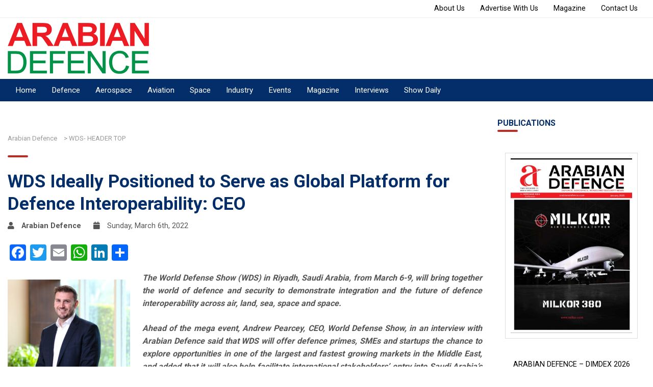

--- FILE ---
content_type: text/html; charset=UTF-8
request_url: https://www.arabiandefence.com/2022/03/06/wds-ideally-positioned-to-serve-as-global-platform-for-defence-interoperability-ceo/
body_size: 23210
content:
<!doctype html><html lang="en-US"><head><script data-no-optimize="1">var litespeed_docref=sessionStorage.getItem("litespeed_docref");litespeed_docref&&(Object.defineProperty(document,"referrer",{get:function(){return litespeed_docref}}),sessionStorage.removeItem("litespeed_docref"));</script> <meta charset="UTF-8"><meta name="viewport" content="width=device-width, initial-scale=1"><link rel="profile" href="https://gmpg.org/xfn/11"><link rel="shortcut icon" href="https://www.arabiandefence.com/wp-content/themes/arabiandefence/favicon.png" /><link rel="stylesheet" type="text/css" href="https://cdnjs.cloudflare.com/ajax/libs/font-awesome/5.15.1/css/all.min.css"> <script type="litespeed/javascript" data-src="https://cdn.jsdelivr.net/npm/feather-icons/dist/feather.min.js"></script> <meta name='robots' content='index, follow, max-image-preview:large, max-snippet:-1, max-video-preview:-1' /><title>WDS Ideally Positioned to Serve as Global Platform for Defence Interoperability: CEO - Arabian Defence</title><link rel="canonical" href="https://www.arabiandefence.com/2022/03/06/wds-ideally-positioned-to-serve-as-global-platform-for-defence-interoperability-ceo/" /><meta property="og:locale" content="en_US" /><meta property="og:type" content="article" /><meta property="og:title" content="WDS Ideally Positioned to Serve as Global Platform for Defence Interoperability: CEO - Arabian Defence" /><meta property="og:description" content="The World Defense Show (WDS) in Riyadh, Saudi Arabia, from March 6-9, will bring together the world of defence and security to demonstrate integration and the future of defence interoperability across air, land, sea, space and space. Ahead of the mega event, Andrew Pearcey, CEO, World Defense Show, in an interview with Arabian Defence said" /><meta property="og:url" content="https://www.arabiandefence.com/2022/03/06/wds-ideally-positioned-to-serve-as-global-platform-for-defence-interoperability-ceo/" /><meta property="og:site_name" content="Arabian Defence" /><meta property="article:published_time" content="2022-03-06T04:40:42+00:00" /><meta property="article:modified_time" content="2022-03-07T07:22:56+00:00" /><meta property="og:image" content="https://www.arabiandefence.com/wp-content/uploads/2022/03/1-1-3.jpg" /><meta property="og:image:width" content="800" /><meta property="og:image:height" content="600" /><meta property="og:image:type" content="image/jpeg" /><meta name="author" content="Arabian Defence" /><meta name="twitter:card" content="summary_large_image" /><meta name="twitter:label1" content="Written by" /><meta name="twitter:data1" content="Arabian Defence" /><meta name="twitter:label2" content="Est. reading time" /><meta name="twitter:data2" content="5 minutes" /> <script type="application/ld+json" class="yoast-schema-graph">{"@context":"https://schema.org","@graph":[{"@type":"Article","@id":"https://www.arabiandefence.com/2022/03/06/wds-ideally-positioned-to-serve-as-global-platform-for-defence-interoperability-ceo/#article","isPartOf":{"@id":"https://www.arabiandefence.com/2022/03/06/wds-ideally-positioned-to-serve-as-global-platform-for-defence-interoperability-ceo/"},"author":{"name":"Arabian Defence","@id":"https://www.arabiandefence.com/#/schema/person/9743afaff2ae636421512e84f20316a0"},"headline":"WDS Ideally Positioned to Serve as Global Platform for Defence Interoperability: CEO","datePublished":"2022-03-06T04:40:42+00:00","dateModified":"2022-03-07T07:22:56+00:00","mainEntityOfPage":{"@id":"https://www.arabiandefence.com/2022/03/06/wds-ideally-positioned-to-serve-as-global-platform-for-defence-interoperability-ceo/"},"wordCount":952,"commentCount":0,"publisher":{"@id":"https://www.arabiandefence.com/#organization"},"image":{"@id":"https://www.arabiandefence.com/2022/03/06/wds-ideally-positioned-to-serve-as-global-platform-for-defence-interoperability-ceo/#primaryimage"},"thumbnailUrl":"https://www.arabiandefence.com/wp-content/uploads/2022/03/1-1-3.jpg","articleSection":["Defence","Interview"],"inLanguage":"en-US","potentialAction":[{"@type":"CommentAction","name":"Comment","target":["https://www.arabiandefence.com/2022/03/06/wds-ideally-positioned-to-serve-as-global-platform-for-defence-interoperability-ceo/#respond"]}]},{"@type":"WebPage","@id":"https://www.arabiandefence.com/2022/03/06/wds-ideally-positioned-to-serve-as-global-platform-for-defence-interoperability-ceo/","url":"https://www.arabiandefence.com/2022/03/06/wds-ideally-positioned-to-serve-as-global-platform-for-defence-interoperability-ceo/","name":"WDS Ideally Positioned to Serve as Global Platform for Defence Interoperability: CEO - Arabian Defence","isPartOf":{"@id":"https://www.arabiandefence.com/#website"},"primaryImageOfPage":{"@id":"https://www.arabiandefence.com/2022/03/06/wds-ideally-positioned-to-serve-as-global-platform-for-defence-interoperability-ceo/#primaryimage"},"image":{"@id":"https://www.arabiandefence.com/2022/03/06/wds-ideally-positioned-to-serve-as-global-platform-for-defence-interoperability-ceo/#primaryimage"},"thumbnailUrl":"https://www.arabiandefence.com/wp-content/uploads/2022/03/1-1-3.jpg","datePublished":"2022-03-06T04:40:42+00:00","dateModified":"2022-03-07T07:22:56+00:00","breadcrumb":{"@id":"https://www.arabiandefence.com/2022/03/06/wds-ideally-positioned-to-serve-as-global-platform-for-defence-interoperability-ceo/#breadcrumb"},"inLanguage":"en-US","potentialAction":[{"@type":"ReadAction","target":["https://www.arabiandefence.com/2022/03/06/wds-ideally-positioned-to-serve-as-global-platform-for-defence-interoperability-ceo/"]}]},{"@type":"ImageObject","inLanguage":"en-US","@id":"https://www.arabiandefence.com/2022/03/06/wds-ideally-positioned-to-serve-as-global-platform-for-defence-interoperability-ceo/#primaryimage","url":"https://www.arabiandefence.com/wp-content/uploads/2022/03/1-1-3.jpg","contentUrl":"https://www.arabiandefence.com/wp-content/uploads/2022/03/1-1-3.jpg","width":800,"height":600},{"@type":"BreadcrumbList","@id":"https://www.arabiandefence.com/2022/03/06/wds-ideally-positioned-to-serve-as-global-platform-for-defence-interoperability-ceo/#breadcrumb","itemListElement":[{"@type":"ListItem","position":1,"name":"Home","item":"https://www.arabiandefence.com/"},{"@type":"ListItem","position":2,"name":"WDS Ideally Positioned to Serve as Global Platform for Defence Interoperability: CEO"}]},{"@type":"WebSite","@id":"https://www.arabiandefence.com/#website","url":"https://www.arabiandefence.com/","name":"Arabian Defence","description":"Defence, Aerospace, Homeland Security News","publisher":{"@id":"https://www.arabiandefence.com/#organization"},"potentialAction":[{"@type":"SearchAction","target":{"@type":"EntryPoint","urlTemplate":"https://www.arabiandefence.com/?s={search_term_string}"},"query-input":{"@type":"PropertyValueSpecification","valueRequired":true,"valueName":"search_term_string"}}],"inLanguage":"en-US"},{"@type":"Organization","@id":"https://www.arabiandefence.com/#organization","name":"Arabian Defence","url":"https://www.arabiandefence.com/","logo":{"@type":"ImageObject","inLanguage":"en-US","@id":"https://www.arabiandefence.com/#/schema/logo/image/","url":"https://www.arabiandefence.com/wp-content/uploads/2025/09/cropped-arabian.png","contentUrl":"https://www.arabiandefence.com/wp-content/uploads/2025/09/cropped-arabian.png","width":1831,"height":559,"caption":"Arabian Defence"},"image":{"@id":"https://www.arabiandefence.com/#/schema/logo/image/"}},{"@type":"Person","@id":"https://www.arabiandefence.com/#/schema/person/9743afaff2ae636421512e84f20316a0","name":"Arabian Defence","image":{"@type":"ImageObject","inLanguage":"en-US","@id":"https://www.arabiandefence.com/#/schema/person/image/","url":"https://www.arabiandefence.com/wp-content/litespeed/avatar/5e1b42ea85934c7d0b225de512bfb69b.jpg?ver=1768360543","contentUrl":"https://www.arabiandefence.com/wp-content/litespeed/avatar/5e1b42ea85934c7d0b225de512bfb69b.jpg?ver=1768360543","caption":"Arabian Defence"},"sameAs":["https://www.arabiandefence.com"],"url":"https://www.arabiandefence.com/author/ad_admin/"}]}</script> <link rel='dns-prefetch' href='//static.addtoany.com' /><link rel='dns-prefetch' href='//www.googletagmanager.com' /><link rel="alternate" type="application/rss+xml" title="Arabian Defence &raquo; Feed" href="https://www.arabiandefence.com/feed/" /><link rel="alternate" type="application/rss+xml" title="Arabian Defence &raquo; Comments Feed" href="https://www.arabiandefence.com/comments/feed/" /><link rel="alternate" type="application/rss+xml" title="Arabian Defence &raquo; WDS Ideally Positioned to Serve as Global Platform for Defence Interoperability: CEO Comments Feed" href="https://www.arabiandefence.com/2022/03/06/wds-ideally-positioned-to-serve-as-global-platform-for-defence-interoperability-ceo/feed/" /><link rel="alternate" title="oEmbed (JSON)" type="application/json+oembed" href="https://www.arabiandefence.com/wp-json/oembed/1.0/embed?url=https%3A%2F%2Fwww.arabiandefence.com%2F2022%2F03%2F06%2Fwds-ideally-positioned-to-serve-as-global-platform-for-defence-interoperability-ceo%2F" /><link rel="alternate" title="oEmbed (XML)" type="text/xml+oembed" href="https://www.arabiandefence.com/wp-json/oembed/1.0/embed?url=https%3A%2F%2Fwww.arabiandefence.com%2F2022%2F03%2F06%2Fwds-ideally-positioned-to-serve-as-global-platform-for-defence-interoperability-ceo%2F&#038;format=xml" /><style id='wp-img-auto-sizes-contain-inline-css'>img:is([sizes=auto i],[sizes^="auto," i]){contain-intrinsic-size:3000px 1500px}
/*# sourceURL=wp-img-auto-sizes-contain-inline-css */</style><link data-optimized="2" rel="stylesheet" href="https://www.arabiandefence.com/wp-content/litespeed/css/68ec556f1c9eab320acdf5594a8b1c13.css?ver=9d41c" /><style id='global-styles-inline-css'>:root{--wp--preset--aspect-ratio--square: 1;--wp--preset--aspect-ratio--4-3: 4/3;--wp--preset--aspect-ratio--3-4: 3/4;--wp--preset--aspect-ratio--3-2: 3/2;--wp--preset--aspect-ratio--2-3: 2/3;--wp--preset--aspect-ratio--16-9: 16/9;--wp--preset--aspect-ratio--9-16: 9/16;--wp--preset--color--black: #000000;--wp--preset--color--cyan-bluish-gray: #abb8c3;--wp--preset--color--white: #ffffff;--wp--preset--color--pale-pink: #f78da7;--wp--preset--color--vivid-red: #cf2e2e;--wp--preset--color--luminous-vivid-orange: #ff6900;--wp--preset--color--luminous-vivid-amber: #fcb900;--wp--preset--color--light-green-cyan: #7bdcb5;--wp--preset--color--vivid-green-cyan: #00d084;--wp--preset--color--pale-cyan-blue: #8ed1fc;--wp--preset--color--vivid-cyan-blue: #0693e3;--wp--preset--color--vivid-purple: #9b51e0;--wp--preset--gradient--vivid-cyan-blue-to-vivid-purple: linear-gradient(135deg,rgb(6,147,227) 0%,rgb(155,81,224) 100%);--wp--preset--gradient--light-green-cyan-to-vivid-green-cyan: linear-gradient(135deg,rgb(122,220,180) 0%,rgb(0,208,130) 100%);--wp--preset--gradient--luminous-vivid-amber-to-luminous-vivid-orange: linear-gradient(135deg,rgb(252,185,0) 0%,rgb(255,105,0) 100%);--wp--preset--gradient--luminous-vivid-orange-to-vivid-red: linear-gradient(135deg,rgb(255,105,0) 0%,rgb(207,46,46) 100%);--wp--preset--gradient--very-light-gray-to-cyan-bluish-gray: linear-gradient(135deg,rgb(238,238,238) 0%,rgb(169,184,195) 100%);--wp--preset--gradient--cool-to-warm-spectrum: linear-gradient(135deg,rgb(74,234,220) 0%,rgb(151,120,209) 20%,rgb(207,42,186) 40%,rgb(238,44,130) 60%,rgb(251,105,98) 80%,rgb(254,248,76) 100%);--wp--preset--gradient--blush-light-purple: linear-gradient(135deg,rgb(255,206,236) 0%,rgb(152,150,240) 100%);--wp--preset--gradient--blush-bordeaux: linear-gradient(135deg,rgb(254,205,165) 0%,rgb(254,45,45) 50%,rgb(107,0,62) 100%);--wp--preset--gradient--luminous-dusk: linear-gradient(135deg,rgb(255,203,112) 0%,rgb(199,81,192) 50%,rgb(65,88,208) 100%);--wp--preset--gradient--pale-ocean: linear-gradient(135deg,rgb(255,245,203) 0%,rgb(182,227,212) 50%,rgb(51,167,181) 100%);--wp--preset--gradient--electric-grass: linear-gradient(135deg,rgb(202,248,128) 0%,rgb(113,206,126) 100%);--wp--preset--gradient--midnight: linear-gradient(135deg,rgb(2,3,129) 0%,rgb(40,116,252) 100%);--wp--preset--font-size--small: 13px;--wp--preset--font-size--medium: 20px;--wp--preset--font-size--large: 36px;--wp--preset--font-size--x-large: 42px;--wp--preset--spacing--20: 0.44rem;--wp--preset--spacing--30: 0.67rem;--wp--preset--spacing--40: 1rem;--wp--preset--spacing--50: 1.5rem;--wp--preset--spacing--60: 2.25rem;--wp--preset--spacing--70: 3.38rem;--wp--preset--spacing--80: 5.06rem;--wp--preset--shadow--natural: 6px 6px 9px rgba(0, 0, 0, 0.2);--wp--preset--shadow--deep: 12px 12px 50px rgba(0, 0, 0, 0.4);--wp--preset--shadow--sharp: 6px 6px 0px rgba(0, 0, 0, 0.2);--wp--preset--shadow--outlined: 6px 6px 0px -3px rgb(255, 255, 255), 6px 6px rgb(0, 0, 0);--wp--preset--shadow--crisp: 6px 6px 0px rgb(0, 0, 0);}:where(.is-layout-flex){gap: 0.5em;}:where(.is-layout-grid){gap: 0.5em;}body .is-layout-flex{display: flex;}.is-layout-flex{flex-wrap: wrap;align-items: center;}.is-layout-flex > :is(*, div){margin: 0;}body .is-layout-grid{display: grid;}.is-layout-grid > :is(*, div){margin: 0;}:where(.wp-block-columns.is-layout-flex){gap: 2em;}:where(.wp-block-columns.is-layout-grid){gap: 2em;}:where(.wp-block-post-template.is-layout-flex){gap: 1.25em;}:where(.wp-block-post-template.is-layout-grid){gap: 1.25em;}.has-black-color{color: var(--wp--preset--color--black) !important;}.has-cyan-bluish-gray-color{color: var(--wp--preset--color--cyan-bluish-gray) !important;}.has-white-color{color: var(--wp--preset--color--white) !important;}.has-pale-pink-color{color: var(--wp--preset--color--pale-pink) !important;}.has-vivid-red-color{color: var(--wp--preset--color--vivid-red) !important;}.has-luminous-vivid-orange-color{color: var(--wp--preset--color--luminous-vivid-orange) !important;}.has-luminous-vivid-amber-color{color: var(--wp--preset--color--luminous-vivid-amber) !important;}.has-light-green-cyan-color{color: var(--wp--preset--color--light-green-cyan) !important;}.has-vivid-green-cyan-color{color: var(--wp--preset--color--vivid-green-cyan) !important;}.has-pale-cyan-blue-color{color: var(--wp--preset--color--pale-cyan-blue) !important;}.has-vivid-cyan-blue-color{color: var(--wp--preset--color--vivid-cyan-blue) !important;}.has-vivid-purple-color{color: var(--wp--preset--color--vivid-purple) !important;}.has-black-background-color{background-color: var(--wp--preset--color--black) !important;}.has-cyan-bluish-gray-background-color{background-color: var(--wp--preset--color--cyan-bluish-gray) !important;}.has-white-background-color{background-color: var(--wp--preset--color--white) !important;}.has-pale-pink-background-color{background-color: var(--wp--preset--color--pale-pink) !important;}.has-vivid-red-background-color{background-color: var(--wp--preset--color--vivid-red) !important;}.has-luminous-vivid-orange-background-color{background-color: var(--wp--preset--color--luminous-vivid-orange) !important;}.has-luminous-vivid-amber-background-color{background-color: var(--wp--preset--color--luminous-vivid-amber) !important;}.has-light-green-cyan-background-color{background-color: var(--wp--preset--color--light-green-cyan) !important;}.has-vivid-green-cyan-background-color{background-color: var(--wp--preset--color--vivid-green-cyan) !important;}.has-pale-cyan-blue-background-color{background-color: var(--wp--preset--color--pale-cyan-blue) !important;}.has-vivid-cyan-blue-background-color{background-color: var(--wp--preset--color--vivid-cyan-blue) !important;}.has-vivid-purple-background-color{background-color: var(--wp--preset--color--vivid-purple) !important;}.has-black-border-color{border-color: var(--wp--preset--color--black) !important;}.has-cyan-bluish-gray-border-color{border-color: var(--wp--preset--color--cyan-bluish-gray) !important;}.has-white-border-color{border-color: var(--wp--preset--color--white) !important;}.has-pale-pink-border-color{border-color: var(--wp--preset--color--pale-pink) !important;}.has-vivid-red-border-color{border-color: var(--wp--preset--color--vivid-red) !important;}.has-luminous-vivid-orange-border-color{border-color: var(--wp--preset--color--luminous-vivid-orange) !important;}.has-luminous-vivid-amber-border-color{border-color: var(--wp--preset--color--luminous-vivid-amber) !important;}.has-light-green-cyan-border-color{border-color: var(--wp--preset--color--light-green-cyan) !important;}.has-vivid-green-cyan-border-color{border-color: var(--wp--preset--color--vivid-green-cyan) !important;}.has-pale-cyan-blue-border-color{border-color: var(--wp--preset--color--pale-cyan-blue) !important;}.has-vivid-cyan-blue-border-color{border-color: var(--wp--preset--color--vivid-cyan-blue) !important;}.has-vivid-purple-border-color{border-color: var(--wp--preset--color--vivid-purple) !important;}.has-vivid-cyan-blue-to-vivid-purple-gradient-background{background: var(--wp--preset--gradient--vivid-cyan-blue-to-vivid-purple) !important;}.has-light-green-cyan-to-vivid-green-cyan-gradient-background{background: var(--wp--preset--gradient--light-green-cyan-to-vivid-green-cyan) !important;}.has-luminous-vivid-amber-to-luminous-vivid-orange-gradient-background{background: var(--wp--preset--gradient--luminous-vivid-amber-to-luminous-vivid-orange) !important;}.has-luminous-vivid-orange-to-vivid-red-gradient-background{background: var(--wp--preset--gradient--luminous-vivid-orange-to-vivid-red) !important;}.has-very-light-gray-to-cyan-bluish-gray-gradient-background{background: var(--wp--preset--gradient--very-light-gray-to-cyan-bluish-gray) !important;}.has-cool-to-warm-spectrum-gradient-background{background: var(--wp--preset--gradient--cool-to-warm-spectrum) !important;}.has-blush-light-purple-gradient-background{background: var(--wp--preset--gradient--blush-light-purple) !important;}.has-blush-bordeaux-gradient-background{background: var(--wp--preset--gradient--blush-bordeaux) !important;}.has-luminous-dusk-gradient-background{background: var(--wp--preset--gradient--luminous-dusk) !important;}.has-pale-ocean-gradient-background{background: var(--wp--preset--gradient--pale-ocean) !important;}.has-electric-grass-gradient-background{background: var(--wp--preset--gradient--electric-grass) !important;}.has-midnight-gradient-background{background: var(--wp--preset--gradient--midnight) !important;}.has-small-font-size{font-size: var(--wp--preset--font-size--small) !important;}.has-medium-font-size{font-size: var(--wp--preset--font-size--medium) !important;}.has-large-font-size{font-size: var(--wp--preset--font-size--large) !important;}.has-x-large-font-size{font-size: var(--wp--preset--font-size--x-large) !important;}
/*# sourceURL=global-styles-inline-css */</style><style id='classic-theme-styles-inline-css'>/*! This file is auto-generated */
.wp-block-button__link{color:#fff;background-color:#32373c;border-radius:9999px;box-shadow:none;text-decoration:none;padding:calc(.667em + 2px) calc(1.333em + 2px);font-size:1.125em}.wp-block-file__button{background:#32373c;color:#fff;text-decoration:none}
/*# sourceURL=/wp-includes/css/classic-themes.min.css */</style><style id='events-manager-inline-css'>body .em { --font-family : inherit; --font-weight : inherit; --font-size : 1em; --line-height : inherit; }
/*# sourceURL=events-manager-inline-css */</style> <script id="real3d-flipbook-global-js-extra" type="litespeed/javascript">var flipbookOptions_global={"pages":[],"pdfUrl":"","printPdfUrl":"","tableOfContent":[],"id":"","bookId":"","date":"","lightboxThumbnailUrl":"","mode":"normal","viewMode":"webgl","pageTextureSize":"2048","pageTextureSizeSmall":"1024","pageTextureSizeMobile":"","pageTextureSizeMobileSmall":"1000","minPixelRatio":"1","pdfTextLayer":"true","zoomMin":"0.9","zoomStep":"2","zoomSize":"","zoomReset":"false","doubleClickZoom":"true","pageDrag":"true","singlePageMode":"false","pageFlipDuration":"1","sound":"true","startPage":"1","pageNumberOffset":"0","deeplinking":{"enabled":"false","prefix":""},"responsiveView":"true","responsiveViewTreshold":"768","responsiveViewRatio":"1","cover":"true","backCover":"true","scaleCover":"false","pageCaptions":"false","height":"400","responsiveHeight":"true","containerRatio":"","thumbnailsOnStart":"false","contentOnStart":"false","searchOnStart":"","searchResultsThumbs":"false","tableOfContentCloseOnClick":"true","thumbsCloseOnClick":"true","autoplayOnStart":"false","autoplayInterval":"3000","autoplayLoop":"true","autoplayStartPage":"1","rightToLeft":"false","pageWidth":"","pageHeight":"","thumbSize":"130","logoImg":"","logoUrl":"","logoUrlTarget":"","logoCSS":"position:absolute;left:0;top:0;","menuSelector":"","zIndex":"auto","preloaderText":"","googleAnalyticsTrackingCode":"","pdfBrowserViewerIfIE":"false","modeMobile":"","viewModeMobile":"","aspectMobile":"","aspectRatioMobile":"","singlePageModeIfMobile":"false","logoHideOnMobile":"false","mobile":{"thumbnailsOnStart":"false","contentOnStart":"false","pagesInMemory":"6","bitmapResizeHeight":"","bitmapResizeQuality":"","currentPage":{"enabled":"false"},"pdfUrl":""},"lightboxCssClass":"","lightboxLink":"","lightboxLinkNewWindow":"true","lightboxBackground":"rgb(81, 85, 88)","lightboxBackgroundPattern":"","lightboxBackgroundImage":"","lightboxContainerCSS":"display:inline-block;padding:10px;","lightboxThumbnailHeight":"150","lightboxThumbnailUrlCSS":"display:block;","lightboxThumbnailInfo":"false","lightboxThumbnailInfoText":"","lightboxThumbnailInfoCSS":"top: 0;  width: 100%; height: 100%; font-size: 16px; color: #000; background: rgba(255,255,255,.8); ","showTitle":"false","showDate":"false","hideThumbnail":"false","lightboxText":"","lightboxTextCSS":"display:block;","lightboxTextPosition":"top","lightBoxOpened":"false","lightBoxFullscreen":"false","lightboxStartPage":"","lightboxMarginV":"0","lightboxMarginH":"0","lights":"true","lightPositionX":"0","lightPositionY":"150","lightPositionZ":"1400","lightIntensity":"0.6","shadows":"true","shadowMapSize":"2048","shadowOpacity":"0.2","shadowDistance":"15","pageHardness":"2","coverHardness":"2","pageRoughness":"1","pageMetalness":"0","pageSegmentsW":"6","pageSegmentsH":"1","pagesInMemory":"20","bitmapResizeHeight":"","bitmapResizeQuality":"","pageMiddleShadowSize":"2","pageMiddleShadowColorL":"#999999","pageMiddleShadowColorR":"#777777","antialias":"false","pan":"0","tilt":"0","rotateCameraOnMouseDrag":"true","panMax":"20","panMin":"-20","tiltMax":"0","tiltMin":"-60","currentPage":{"enabled":"true","title":"Current page","hAlign":"left","vAlign":"top"},"btnAutoplay":{"enabled":"true","title":"Autoplay","icon":"fa-play","iconAlt":"fa-pause","icon2":"play_arrow","iconAlt2":"pause"},"btnNext":{"enabled":"true","title":"Next Page","icon":"fa-chevron-right","icon2":"chevron_right"},"btnLast":{"enabled":"false","title":"Last Page","icon":"fa-angle-double-right","icon2":"last_page"},"btnPrev":{"enabled":"true","title":"Previous Page","icon":"fa-chevron-left","icon2":"chevron_left"},"btnFirst":{"enabled":"false","title":"First Page","icon":"fa-angle-double-left","icon2":"first_page"},"btnZoomIn":{"enabled":"true","title":"Zoom in","icon":"fa-plus","icon2":"zoom_in"},"btnZoomOut":{"enabled":"true","title":"Zoom out","icon":"fa-minus","icon2":"zoom_out"},"btnToc":{"enabled":"true","title":"Table of Contents","icon":"fa-list-ol","icon2":"toc"},"btnThumbs":{"enabled":"true","title":"Pages","icon":"fa-th-large","icon2":"view_module"},"btnShare":{"enabled":"true","title":"Share","icon":"fa-share-alt","icon2":"share"},"btnNotes":{"enabled":"false","title":"Notes"},"btnDownloadPages":{"enabled":"false","url":"","title":"Download pages","icon":"fa-download","icon2":"file_download"},"btnDownloadPdf":{"enabled":"false","url":"","title":"Download PDF","forceDownload":"true","openInNewWindow":"true","icon":"fa-file","icon2":"picture_as_pdf"},"btnSound":{"enabled":"true","title":"Sound","icon":"fa-volume-up","iconAlt":"fa-volume-off","icon2":"volume_up","iconAlt2":"volume_mute"},"btnExpand":{"enabled":"true","title":"Toggle fullscreen","icon":"fa-expand","iconAlt":"fa-compress","icon2":"fullscreen","iconAlt2":"fullscreen_exit"},"btnSingle":{"enabled":"true","title":"Toggle single page"},"btnSearch":{"enabled":"false","title":"Search","icon":"fas fa-search","icon2":"search"},"search":{"enabled":"false","title":"Search"},"btnBookmark":{"enabled":"false","title":"Bookmark","icon":"fas fa-bookmark","icon2":"bookmark"},"btnPrint":{"enabled":"true","title":"Print","icon":"fa-print","icon2":"print"},"btnTools":{"enabled":"true","title":"Tools"},"btnClose":{"enabled":"true","title":"Close"},"whatsapp":{"enabled":"true"},"twitter":{"enabled":"true","url":"","description":""},"facebook":{"enabled":"true","url":"","description":"","title":"","image":"","caption":""},"pinterest":{"enabled":"true","url":"","image":"","description":""},"email":{"enabled":"true","url":"","description":""},"linkedin":{"enabled":"true"},"digg":{"enabled":"false"},"reddit":{"enabled":"false"},"shareUrl":"","shareTitle":"","shareImage":"","layout":"1","icons":"FontAwesome","skin":"light","useFontAwesome5":"true","sideNavigationButtons":"true","menuNavigationButtons":"false","backgroundColor":"rgb(81, 85, 88)","backgroundPattern":"","backgroundImage":"","backgroundTransparent":"false","menuBackground":"","menuShadow":"","menuMargin":"0","menuPadding":"0","menuOverBook":"false","menuFloating":"false","menuTransparent":"false","menu2Background":"","menu2Shadow":"","menu2Margin":"0","menu2Padding":"0","menu2OverBook":"true","menu2Floating":"false","menu2Transparent":"true","skinColor":"","skinBackground":"","hideMenu":"false","menuAlignHorizontal":"center","btnColor":"","btnColorHover":"","btnBackground":"none","btnRadius":"0","btnMargin":"0","btnSize":"14","btnPaddingV":"10","btnPaddingH":"10","btnShadow":"","btnTextShadow":"","btnBorder":"","arrowColor":"#fff","arrowColorHover":"#fff","arrowBackground":"rgba(0,0,0,0)","arrowBackgroundHover":"rgba(0, 0, 0, .15)","arrowRadius":"4","arrowMargin":"4","arrowSize":"40","arrowPadding":"10","arrowTextShadow":"0px 0px 1px rgba(0, 0, 0, 1)","arrowBorder":"","closeBtnColorHover":"#FFF","closeBtnBackground":"rgba(0,0,0,.4)","closeBtnRadius":"0","closeBtnMargin":"0","closeBtnSize":"20","closeBtnPadding":"5","closeBtnTextShadow":"","closeBtnBorder":"","floatingBtnColor":"","floatingBtnColorHover":"","floatingBtnBackground":"","floatingBtnBackgroundHover":"","floatingBtnRadius":"","floatingBtnMargin":"","floatingBtnSize":"","floatingBtnPadding":"","floatingBtnShadow":"","floatingBtnTextShadow":"","floatingBtnBorder":"","currentPageMarginV":"5","currentPageMarginH":"5","arrowsAlwaysEnabledForNavigation":"false","arrowsDisabledNotFullscreen":"true","touchSwipeEnabled":"true","fitToWidth":"false","rightClickEnabled":"true","linkColor":"rgba(0, 0, 0, 0)","linkColorHover":"rgba(255, 255, 0, 1)","linkOpacity":"0.4","linkTarget":"_blank","pdfAutoLinks":"false","disableRange":"false","strings":{"print":"Print","printLeftPage":"Print left page","printRightPage":"Print right page","printCurrentPage":"Print current page","printAllPages":"Print all pages","download":"Download","downloadLeftPage":"Download left page","downloadRightPage":"Download right page","downloadCurrentPage":"Download current page","downloadAllPages":"Download all pages","bookmarks":"Bookmarks","bookmarkLeftPage":"Bookmark left page","bookmarkRightPage":"Bookmark right page","bookmarkCurrentPage":"Bookmark current page","search":"Search","findInDocument":"Find in document","pagesFoundContaining":"pages found containing","noMatches":"No matches","matchesFound":"matches found","page":"Page","matches":"matches","thumbnails":"Thumbnails","tableOfContent":"Table of Contents","share":"Share","pressEscToClose":"Press ESC to close","password":"Password","addNote":"Add note","typeInYourNote":"Type in your note..."},"access":"free","backgroundMusic":"","cornerCurl":"false","pdfTools":{"pageHeight":1500,"thumbHeight":200,"quality":0.8,"textLayer":"true","autoConvert":"true"},"slug":"","convertPDFLinks":"true","convertPDFLinksWithClass":"","convertPDFLinksWithoutClass":"","overridePDFEmbedder":"true","overrideDflip":"true","overrideWonderPDFEmbed":"true","override3DFlipBook":"true","overridePDFjsViewer":"true","resumeReading":"false","previewPages":"","previewMode":"","pageTextureSizeTreshold":"1024","textLayer":"false","pdfPageScale":"","aspectRatio":"2","pdfBrowserViewerIfMobile":"false","pdfBrowserViewerFullscreen":"true","pdfBrowserViewerFullscreenTarget":"_blank","btnTocIfMobile":"true","btnThumbsIfMobile":"true","btnShareIfMobile":"false","btnDownloadPagesIfMobile":"true","btnDownloadPdfIfMobile":"true","btnSoundIfMobile":"false","btnExpandIfMobile":"true","btnPrintIfMobile":"false","lightboxCSS":"","lightboxCloseOnClick":"false","btnSelect":{"enabled":"true","icon":"fas fa-i-cursor","icon2":"text_format","title":"Select tool"},"google_plus":{"enabled":"true","url":""},"theme":"default","sideBtnColor":"#fff","sideBtnBackground":"rgba(0,0,0,.3)","sideBtnRadius":"0","sideBtnMargin":"0","sideBtnSize":"30","sideBtnPaddingV":"5","sideBtnPaddingH":"5","sideBtnShadow":"","sideBtnTextShadow":"","sideBtnBorder":"","closeBtnColor":"#FFF"}</script> <script id="addtoany-core-js-before" type="litespeed/javascript">window.a2a_config=window.a2a_config||{};a2a_config.callbacks=[];a2a_config.overlays=[];a2a_config.templates={}</script> <script defer src="https://static.addtoany.com/menu/page.js" id="addtoany-core-js"></script> <script type="litespeed/javascript" data-src="https://www.arabiandefence.com/wp-includes/js/jquery/jquery.min.js" id="jquery-core-js"></script> <script id="jquery-ui-datepicker-js-after" type="litespeed/javascript">jQuery(function(jQuery){jQuery.datepicker.setDefaults({"closeText":"Close","currentText":"Today","monthNames":["January","February","March","April","May","June","July","August","September","October","November","December"],"monthNamesShort":["Jan","Feb","Mar","Apr","May","Jun","Jul","Aug","Sep","Oct","Nov","Dec"],"nextText":"Next","prevText":"Previous","dayNames":["Sunday","Monday","Tuesday","Wednesday","Thursday","Friday","Saturday"],"dayNamesShort":["Sun","Mon","Tue","Wed","Thu","Fri","Sat"],"dayNamesMin":["S","M","T","W","T","F","S"],"dateFormat":"MM d, yy","firstDay":1,"isRTL":!1})})</script> <script id="events-manager-js-extra" type="litespeed/javascript">var EM={"ajaxurl":"https://www.arabiandefence.com/wp-admin/admin-ajax.php","locationajaxurl":"https://www.arabiandefence.com/wp-admin/admin-ajax.php?action=locations_search","firstDay":"1","locale":"en","dateFormat":"yy-mm-dd","ui_css":"https://www.arabiandefence.com/wp-content/plugins/events-manager/includes/css/jquery-ui/build.min.css","show24hours":"0","is_ssl":"1","autocomplete_limit":"10","calendar":{"breakpoints":{"small":560,"medium":908,"large":!1}},"phone":"","datepicker":{"format":"d/m/Y"},"search":{"breakpoints":{"small":650,"medium":850,"full":!1}},"url":"https://www.arabiandefence.com/wp-content/plugins/events-manager","assets":{"input.em-uploader":{"js":{"em-uploader":{"url":"https://www.arabiandefence.com/wp-content/plugins/events-manager/includes/js/em-uploader.js?v=7.0.4","event":"em_uploader_ready"}}},".em-recurrence-sets, .em-timezone":{"js":{"luxon":{"url":"luxon/luxon.js?v=7.0.4","event":"em_luxon_ready"}}},".em-booking-form, #em-booking-form, .em-booking-recurring, .em-event-booking-form":{"js":{"em-bookings":{"url":"https://www.arabiandefence.com/wp-content/plugins/events-manager/includes/js/bookingsform.js?v=7.0.4","event":"em_booking_form_js_loaded"}}}},"cached":"1","bookingInProgress":"Please wait while the booking is being submitted.","tickets_save":"Save Ticket","bookingajaxurl":"https://www.arabiandefence.com/wp-admin/admin-ajax.php","bookings_export_save":"Export Bookings","bookings_settings_save":"Save Settings","booking_delete":"Are you sure you want to delete?","booking_offset":"30","bookings":{"submit_button":{"text":{"default":"Send your booking","free":"Send your booking","payment":"Send your booking","processing":"Processing ..."}},"update_listener":""},"bb_full":"Sold Out","bb_book":"Book Now","bb_booking":"Booking...","bb_booked":"Booking Submitted","bb_error":"Booking Error. Try again?","bb_cancel":"Cancel","bb_canceling":"Canceling...","bb_cancelled":"Cancelled","bb_cancel_error":"Cancellation Error. Try again?","txt_search":"Search","txt_searching":"Searching...","txt_loading":"Loading..."}</script> <script id="3d-flip-book-client-locale-loader-js-extra" type="litespeed/javascript">var FB3D_CLIENT_LOCALE={"ajaxurl":"https://www.arabiandefence.com/wp-admin/admin-ajax.php","dictionary":{"Table of contents":"Table of contents","Close":"Close","Bookmarks":"Bookmarks","Thumbnails":"Thumbnails","Search":"Search","Share":"Share","Facebook":"Facebook","Twitter":"Twitter","Email":"Email","Play":"Play","Previous page":"Previous page","Next page":"Next page","Zoom in":"Zoom in","Zoom out":"Zoom out","Fit view":"Fit view","Auto play":"Auto play","Full screen":"Full screen","More":"More","Smart pan":"Smart pan","Single page":"Single page","Sounds":"Sounds","Stats":"Stats","Print":"Print","Download":"Download","Goto first page":"Goto first page","Goto last page":"Goto last page"},"images":"https://www.arabiandefence.com/wp-content/plugins/interactive-3d-flipbook-powered-physics-engine/assets/images/","jsData":{"urls":[],"posts":{"ids_mis":[],"ids":[]},"pages":[],"firstPages":[],"bookCtrlProps":[],"bookTemplates":[]},"key":"3d-flip-book","pdfJS":{"pdfJsLib":"https://www.arabiandefence.com/wp-content/plugins/interactive-3d-flipbook-powered-physics-engine/assets/js/pdf.min.js?ver=4.3.136","pdfJsWorker":"https://www.arabiandefence.com/wp-content/plugins/interactive-3d-flipbook-powered-physics-engine/assets/js/pdf.worker.js?ver=4.3.136","stablePdfJsLib":"https://www.arabiandefence.com/wp-content/plugins/interactive-3d-flipbook-powered-physics-engine/assets/js/stable/pdf.min.js?ver=2.5.207","stablePdfJsWorker":"https://www.arabiandefence.com/wp-content/plugins/interactive-3d-flipbook-powered-physics-engine/assets/js/stable/pdf.worker.js?ver=2.5.207","pdfJsCMapUrl":"https://www.arabiandefence.com/wp-content/plugins/interactive-3d-flipbook-powered-physics-engine/assets/cmaps/"},"cacheurl":"https://www.arabiandefence.com/wp-content/uploads/3d-flip-book/cache/","pluginsurl":"https://www.arabiandefence.com/wp-content/plugins/","pluginurl":"https://www.arabiandefence.com/wp-content/plugins/interactive-3d-flipbook-powered-physics-engine/","thumbnailSize":{"width":"150","height":"150"},"version":"1.16.15"}</script> <link rel="https://api.w.org/" href="https://www.arabiandefence.com/wp-json/" /><link rel="alternate" title="JSON" type="application/json" href="https://www.arabiandefence.com/wp-json/wp/v2/posts/7642" /><link rel="EditURI" type="application/rsd+xml" title="RSD" href="https://www.arabiandefence.com/xmlrpc.php?rsd" /><meta name="generator" content="WordPress 6.9" /><link rel='shortlink' href='https://www.arabiandefence.com/?p=7642' /><meta name="generator" content="Site Kit by Google 1.170.0" /><script type="litespeed/javascript" data-src="https://pagead2.googlesyndication.com/pagead/js/adsbygoogle.js?client=ca-pub-5953079964815417" crossorigin="anonymous"></script> <link rel="pingback" href="https://www.arabiandefence.com/xmlrpc.php"><meta name="google-adsense-platform-account" content="ca-host-pub-2644536267352236"><meta name="google-adsense-platform-domain" content="sitekit.withgoogle.com">
<style>.recentcomments a{display:inline !important;padding:0 !important;margin:0 !important;}</style><link rel="icon" href="https://www.arabiandefence.com/wp-content/uploads/2024/02/cropped-A-symbol-copy-512-32x32.jpg" sizes="32x32" /><link rel="icon" href="https://www.arabiandefence.com/wp-content/uploads/2024/02/cropped-A-symbol-copy-512-192x192.jpg" sizes="192x192" /><link rel="apple-touch-icon" href="https://www.arabiandefence.com/wp-content/uploads/2024/02/cropped-A-symbol-copy-512-180x180.jpg" /><meta name="msapplication-TileImage" content="https://www.arabiandefence.com/wp-content/uploads/2024/02/cropped-A-symbol-copy-512-270x270.jpg" /> <script data-ad-client="ca-pub-5953079964815417" type="litespeed/javascript" data-src="https://pagead2.googlesyndication.com/pagead/js/adsbygoogle.js"></script>  <script type="litespeed/javascript" data-src="https://www.googletagmanager.com/gtag/js?id=G-C6VZWXM42T"></script> <script type="litespeed/javascript">window.dataLayer=window.dataLayer||[];function gtag(){dataLayer.push(arguments)}
gtag('js',new Date());gtag('config','G-C6VZWXM42T')</script>  <script type="litespeed/javascript">(function(w,d,s,l,i){w[l]=w[l]||[];w[l].push({'gtm.start':new Date().getTime(),event:'gtm.js'});var f=d.getElementsByTagName(s)[0],j=d.createElement(s),dl=l!='dataLayer'?'&l='+l:'';j.async=!0;j.src='https://www.googletagmanager.com/gtm.js?id='+i+dl;f.parentNode.insertBefore(j,f)})(window,document,'script','dataLayer','GTM-NMCCG99')</script> </head><body class="wp-singular post-template-default single single-post postid-7642 single-format-standard wp-custom-logo wp-theme-arabiandefence"><noscript><iframe data-lazyloaded="1" src="about:blank" data-litespeed-src="https://www.googletagmanager.com/ns.html?id=GTM-NMCCG99"
height="0" width="0" style="display:none;visibility:hidden"></iframe></noscript><section id="topbar" class="ad_topbar"><div class="container"><div class="row"><div class="col-md-12 col-lg-12"><ul id="menu-topbar-menu" class="topbarmenu"><li id="menu-item-1207" class="menu-item menu-item-type-post_type menu-item-object-page menu-item-1207"><a href="https://www.arabiandefence.com/about-us/">About Us</a></li><li id="menu-item-1208" class="menu-item menu-item-type-post_type menu-item-object-page menu-item-1208"><a href="https://www.arabiandefence.com/advertise-with-us/">Advertise With Us</a></li><li id="menu-item-10557" class="menu-item menu-item-type-post_type menu-item-object-page menu-item-10557"><a href="https://www.arabiandefence.com/magazine/">Magazine</a></li><li id="menu-item-1210" class="menu-item menu-item-type-post_type menu-item-object-page menu-item-1210"><a href="https://www.arabiandefence.com/contact-us/">Contact Us</a></li></ul></div></div></div></section><header id="ad_header" class="ad_header"><section id="adef_header" class="adef_header"><div class="container"><div class="row"><div class="col-md-3 col-lg-3"><h2 class="web_title m-0 pt-0  mobcenter">
<a class="black" href="https://www.arabiandefence.com">
<img data-lazyloaded="1" src="[data-uri]" width="277" height="100" data-src="https://www.arabiandefence.com/wp-content/themes/arabiandefence/img/arabian-defence-logo.png" alt="Arabian Defence" title="Arabian Defence" />
</a></h2></div><div class="col-md-9 col-lg-7 text-center"><div class="swiper-container swiper_hadv"><div class="swiper-wrapper"><div class="swiper-slide"><div class="full ama_adv ama_adv_0"><div style="width:100%;position:relative;" class="codeneric_ultimate_ads_manager_ad_wrapper"
data-place-id="0"
data-js="false"
data-id="4980"></div></div></div></div></div></div></div></div></div></section><div class="container"><div class="row"><div class="col-md-10 col-lg-10 ad_header_menu mobalpha"><div id="menuzord" class="menuzord red"><ul id="menu-main-menu" class="menuzord-menu"><li id="menu-item-335" class="menu-item menu-item-type-custom menu-item-object-custom menu-item-home menu-item-335"><a href="https://www.arabiandefence.com/">Home</a></li><li id="menu-item-349" class="menu-item menu-item-type-taxonomy menu-item-object-category current-post-ancestor current-menu-parent current-post-parent menu-item-has-children menu-item-349"><a href="https://www.arabiandefence.com/category/defence/">Defence</a><ul class="dropdown"><li id="menu-item-350" class="menu-item menu-item-type-taxonomy menu-item-object-category menu-item-350"><a href="https://www.arabiandefence.com/category/defence/land-systems/">Land Systems</a></li><li id="menu-item-351" class="menu-item menu-item-type-taxonomy menu-item-object-category menu-item-351"><a href="https://www.arabiandefence.com/category/defence/naval-systems/">Naval Systems</a></li></ul></li><li id="menu-item-342" class="menu-item menu-item-type-taxonomy menu-item-object-category menu-item-342"><a href="https://www.arabiandefence.com/category/aerospace/">Aerospace</a></li><li id="menu-item-343" class="menu-item menu-item-type-taxonomy menu-item-object-category menu-item-has-children menu-item-343"><a href="https://www.arabiandefence.com/category/aviation/">Aviation</a><ul class="dropdown"><li id="menu-item-344" class="menu-item menu-item-type-taxonomy menu-item-object-category menu-item-344"><a href="https://www.arabiandefence.com/category/aviation/airlines/">Airlines</a></li><li id="menu-item-345" class="menu-item menu-item-type-taxonomy menu-item-object-category menu-item-345"><a href="https://www.arabiandefence.com/category/aviation/airports/">Airports</a></li><li id="menu-item-346" class="menu-item menu-item-type-taxonomy menu-item-object-category menu-item-346"><a href="https://www.arabiandefence.com/category/aviation/business-aviation/">Business Aviation</a></li><li id="menu-item-347" class="menu-item menu-item-type-taxonomy menu-item-object-category menu-item-347"><a href="https://www.arabiandefence.com/category/aviation/civil-aviation/">Civil Aviation</a></li><li id="menu-item-348" class="menu-item menu-item-type-taxonomy menu-item-object-category menu-item-348"><a href="https://www.arabiandefence.com/category/aviation/mro/">MRO</a></li></ul></li><li id="menu-item-354" class="menu-item menu-item-type-taxonomy menu-item-object-category menu-item-354"><a href="https://www.arabiandefence.com/category/space/">Space</a></li><li id="menu-item-352" class="menu-item menu-item-type-taxonomy menu-item-object-category menu-item-352"><a href="https://www.arabiandefence.com/category/industry/">Industry</a></li><li id="menu-item-336" class="menu-item menu-item-type-post_type menu-item-object-page menu-item-336"><a href="https://www.arabiandefence.com/events/">Events</a></li><li id="menu-item-10558" class="menu-item menu-item-type-post_type menu-item-object-page menu-item-10558"><a href="https://www.arabiandefence.com/magazine/">Magazine</a></li><li id="menu-item-10878" class="menu-item menu-item-type-post_type menu-item-object-page menu-item-10878"><a href="https://www.arabiandefence.com/interviews/">Interviews</a></li><li id="menu-item-11198" class="menu-item menu-item-type-taxonomy menu-item-object-category menu-item-11198"><a href="https://www.arabiandefence.com/category/publications/show-daily/">Show Daily</a></li></ul></div></div><div class="col-md-2 col-lg-2 ad_header_search text-right mobalpha">
<button class="c-button js-offcanvas-trigger ad_smenu" data-offcanvas-trigger="off-canvas-right"><i data-feather="menu"></i></button><form class="searchbox" method="get" id="searchform" action="https://www.arabiandefence.com/" role="search">
<input type="search" id="s"  placeholder="Search......" name="s" class="searchbox-input" onkeyup="buttonUp();" required>
<input type="submit" class="searchbox-submit" value="GO">
<span class="searchbox-icon"><i data-feather="search"></i></span></form></div></div></div></header><main id="ad_page" class="ad_page"><div class="container"><div class="row"><div class="col-md-9 col-lg-9 ad_page_content"><div class="full ad_adv ad_adv_1 homeSpc"><div style="width:100%;position:relative;" class="codeneric_ultimate_ads_manager_ad_wrapper"
data-place-id="0"
data-js="false"
data-id="395"></div></div><div class="full"><div class="breadcrumbs" xmlns:v="http://rdf.data-vocabulary.org/#">
<span property="itemListElement" typeof="ListItem"><a property="item" typeof="WebPage" title="Go to Arabian Defence." href="https://www.arabiandefence.com" class="home" ><span property="name">Arabian Defence</span></a><meta property="position" content="1"></span> &gt; <span property="itemListElement" typeof="ListItem"><span property="name" class="post post-codeneric_ad current-item">WDS- HEADER TOP</span><meta property="url" content="https://www.arabiandefence.com/codeneric_ad/header-adv-1/"><meta property="position" content="2"></span></div></div><div class="full"><h3 class="ad_page_title_1"><span></span></h3></div><div class="full"><article id="post-7642" class="post-7642 post type-post status-publish format-standard has-post-thumbnail hentry category-defence category-interview news_type-featured news_type-recent"><header class="entry-header"><h1 class="entry-title">WDS Ideally Positioned to Serve as Global Platform for Defence Interoperability: CEO</h1><div class="entry-meta"><p><i class="fa fa-user"></i> <b>Arabian Defence</b> <span class="spc_1"></span><i class="fa fa-calendar"></i> Sunday, March 6th, 2022</p></div></header><div class="entry-content"><div class="addtoany_share_save_container addtoany_content addtoany_content_top"><div class="a2a_kit a2a_kit_size_32 addtoany_list" data-a2a-url="https://www.arabiandefence.com/2022/03/06/wds-ideally-positioned-to-serve-as-global-platform-for-defence-interoperability-ceo/" data-a2a-title="WDS Ideally Positioned to Serve as Global Platform for Defence Interoperability: CEO"><a class="a2a_button_facebook" href="https://www.addtoany.com/add_to/facebook?linkurl=https%3A%2F%2Fwww.arabiandefence.com%2F2022%2F03%2F06%2Fwds-ideally-positioned-to-serve-as-global-platform-for-defence-interoperability-ceo%2F&amp;linkname=WDS%20Ideally%20Positioned%20to%20Serve%20as%20Global%20Platform%20for%20Defence%20Interoperability%3A%20CEO" title="Facebook" rel="nofollow noopener" target="_blank"></a><a class="a2a_button_twitter" href="https://www.addtoany.com/add_to/twitter?linkurl=https%3A%2F%2Fwww.arabiandefence.com%2F2022%2F03%2F06%2Fwds-ideally-positioned-to-serve-as-global-platform-for-defence-interoperability-ceo%2F&amp;linkname=WDS%20Ideally%20Positioned%20to%20Serve%20as%20Global%20Platform%20for%20Defence%20Interoperability%3A%20CEO" title="Twitter" rel="nofollow noopener" target="_blank"></a><a class="a2a_button_email" href="https://www.addtoany.com/add_to/email?linkurl=https%3A%2F%2Fwww.arabiandefence.com%2F2022%2F03%2F06%2Fwds-ideally-positioned-to-serve-as-global-platform-for-defence-interoperability-ceo%2F&amp;linkname=WDS%20Ideally%20Positioned%20to%20Serve%20as%20Global%20Platform%20for%20Defence%20Interoperability%3A%20CEO" title="Email" rel="nofollow noopener" target="_blank"></a><a class="a2a_button_whatsapp" href="https://www.addtoany.com/add_to/whatsapp?linkurl=https%3A%2F%2Fwww.arabiandefence.com%2F2022%2F03%2F06%2Fwds-ideally-positioned-to-serve-as-global-platform-for-defence-interoperability-ceo%2F&amp;linkname=WDS%20Ideally%20Positioned%20to%20Serve%20as%20Global%20Platform%20for%20Defence%20Interoperability%3A%20CEO" title="WhatsApp" rel="nofollow noopener" target="_blank"></a><a class="a2a_button_linkedin" href="https://www.addtoany.com/add_to/linkedin?linkurl=https%3A%2F%2Fwww.arabiandefence.com%2F2022%2F03%2F06%2Fwds-ideally-positioned-to-serve-as-global-platform-for-defence-interoperability-ceo%2F&amp;linkname=WDS%20Ideally%20Positioned%20to%20Serve%20as%20Global%20Platform%20for%20Defence%20Interoperability%3A%20CEO" title="LinkedIn" rel="nofollow noopener" target="_blank"></a><a class="a2a_dd addtoany_share_save addtoany_share" href="https://www.addtoany.com/share"></a></div></div><figure id="attachment_7644" aria-describedby="caption-attachment-7644" style="width: 240px" class="wp-caption alignleft"><img data-lazyloaded="1" src="[data-uri]" fetchpriority="high" decoding="async" class="wp-image-7644 size-medium" data-src="https://www.arabiandefence.com/wp-content/uploads/2022/03/Andrew-Pearcey_WDS-CEO-1-240x300.jpg" alt="" width="240" height="300" data-srcset="https://www.arabiandefence.com/wp-content/uploads/2022/03/Andrew-Pearcey_WDS-CEO-1-240x300.jpg 240w, https://www.arabiandefence.com/wp-content/uploads/2022/03/Andrew-Pearcey_WDS-CEO-1-819x1024.jpg 819w, https://www.arabiandefence.com/wp-content/uploads/2022/03/Andrew-Pearcey_WDS-CEO-1-768x960.jpg 768w, https://www.arabiandefence.com/wp-content/uploads/2022/03/Andrew-Pearcey_WDS-CEO-1-1229x1536.jpg 1229w, https://www.arabiandefence.com/wp-content/uploads/2022/03/Andrew-Pearcey_WDS-CEO-1-1638x2048.jpg 1638w, https://www.arabiandefence.com/wp-content/uploads/2022/03/Andrew-Pearcey_WDS-CEO-1-scaled.jpg 2048w" data-sizes="(max-width: 240px) 100vw, 240px" /><figcaption id="caption-attachment-7644" class="wp-caption-text">Andrew Pearcey<br />CEO, World Defense Show</figcaption></figure><p style="text-align: justify;"><strong><em>The World Defense Show (WDS) in Riyadh, Saudi Arabia, from March 6-9, will bring together the world of defence and security to demonstrate integration and the future of defence interoperability across air, land, sea, space and space.</em></strong></p><p style="text-align: justify;"><strong><em>Ahead of the mega event, Andrew Pearcey, CEO, World Defense Show, in an interview with Arabian Defence said that WDS will offer defence primes, SMEs and startups the chance to explore opportunities in one of the largest and fastest growing markets in the Middle East, and added that it will also help facilitate international stakeholders’ entry into Saudi Arabia’s defence market, besides shedding light on the new regulatory frameworks and financial incentives available to foreign companies.</em></strong></p><p style="text-align: justify;"><strong><em>While defence spending amounted to 8% of the Kingdom’s GDP in 2021, the Kingdom remains one of the world’s largest defence importers. The local defence industry’s growth potential is still untapped, and as such the shift towards localisation represents a significant investment opportunity for the global defence community.</em></strong></p><p style="text-align: justify;"><span style="color: #ff0000;"><strong>Saudi Arabia plans to localise 50% of its military expenditure under the national Vision 2030 objectives. How will World Defense Show (WDS) support the realisation of this vision?</strong></span></p><p style="text-align: justify;">Under Vision 2030, Saudi Arabia aims to grow its local defence industry, which currently contributes about 1% of the Kingdom’s total GDP, into a key economic sector. Established in 2017, the General Authority for Military Industries (GAMI), Saudi Arabia’s defence industry regulator, has begun laying the foundations for a thriving local Saudi defence ecosystem supported by cost-effective and sustainable value chains.</p><p style="text-align: justify;">While defence spending amounted to 8% of the Kingdom’s GDP in 2021, the Kingdom remains one of the world’s largest defence importers. The local defence industry’s growth potential is still untapped, and as such the shift towards localisation represents a significant investment opportunity for the global defence community.</p><p style="text-align: justify;">World Defense Show, taking place from 6-9 March 2022 in Riyadh, will be the first-ever defence event in Saudi Arabia, offering defence primes, SMEs and startups the chance to explore opportunities in one of the largest and fastest growing markets in the Middle East. To help facilitate international stakeholders’ entry into the Saudi defence market, the event will shed light on the new regulatory frameworks and financial incentives available to foreign companies.</p><p style="text-align: justify;"><span style="color: #ff0000;"><strong><img data-lazyloaded="1" src="[data-uri]" decoding="async" class="size-full wp-image-7645 alignleft" data-src="https://www.arabiandefence.com/wp-content/uploads/2022/03/2-3.jpg" alt="" width="431" height="200" data-srcset="https://www.arabiandefence.com/wp-content/uploads/2022/03/2-3.jpg 431w, https://www.arabiandefence.com/wp-content/uploads/2022/03/2-3-300x139.jpg 300w" data-sizes="(max-width: 431px) 100vw, 431px" />What is World Defense Show offering to defence players looking to enter the Saudi market?</strong></span></p><p style="text-align: justify;">World Defense Show was founded by the General Authority for Military Industries (GAMI) to accelerate the Kingdom’s ambitions to build an indigenous defence industry. By offering unprecedented access to the Saudi defence ecosystem, World Defense Show serves to advance cooperation and collaboration between national and international industry players.</p><p style="text-align: justify;">Through a series of tailored networking programmes, investors, enterprising SMEs, and other industry stakeholders will have the opportunity to forge partnerships with the local defence ecosystem. One such networking initiative, the “Meet the KSA government programme”, will give participants privileged access to key decision-makers in the Kingdom’s defence leadership. Meanwhile, the “Meet the Buyer programme” will allow participants to network with the over 150 local defence exhibitors expected to take part in the inaugural event.</p><p style="text-align: justify;">Attendees keen to pursue cooperation opportunities beyond the show’s duration will be able to further connect with prospective Saudi defence partners through a complimentary multi-entry visa granted to all World Defense Show’s participants.</p><p style="text-align: justify;"><span style="color: #ff0000;"><strong>Why is the show focused on interoperability and how will WDS serve as the global stage for defence interoperability?</strong></span></p><p style="text-align: justify;">Interoperable systems are considered the most disruptive technologies within the defence landscape and will continue to shape the future of the industry for decades to come. While the development of interoperable defence solutions has the potential to address some of the biggest challenges facing the industry, it is likely to require significant investment and cross-border collaboration.</p><p style="text-align: justify;">World Defense Show is ideally positioned to serve as the global platform for defense interoperability due to Saudi Arabia’s geographic location at the centre of three continents, as well as its rapid transformation into one of the leading platforms for international cooperation within the industry.</p><p style="text-align: justify;">A dedicated 23,000 sqm demonstration area featuring static displays, live demonstrations, and virtual simulations will allow visitors to witness the critical role of cross-domain interoperability in mission-critical scenarios. Meanwhile, a simulated command and control centre, set to run daily demonstrations, will give participants the chance to experience interoperable systems in an immersive environment.</p><p style="text-align: justify;"><span style="color: #ff0000;"><strong>Saudi Arabia is a key market in the global defence aviation sector. How will WDS showcase air capabilities? What is its offering to aviation players?</strong></span></p><p style="text-align: justify;">Defence aviation, in particular unmanned aerial systems, air defence systems and MRO facilities, is a key priority for investments within GAMI’s localisation agenda, thus creating a new investment ground for the global aviation industry. These opportunities haven’t gone unnoticed by defence and aerospace primes.</p><p style="text-align: justify;">Several industry giants, such as Boeing and BAE Systems, have respectively launched manufacturing activities in 2015 and 2017 within the Kingdom. Following in their footsteps, Lockheed Martin formed a joint venture with SAMI last year to localise defence capabilities by training the national workforce to manufacture defense products and transferring knowledge and technology. These agreements signify the plentiful opportunities available to foreign companies willing to support Saudi Arabia’s localization-driven defense transformation project.</p><p style="text-align: justify;">A centerpiece of World Defense Show, the ‘Flying Display Programme’ will feature live demonstrations of the latest aircrafts in leading air forces’ arsenals on a 3km-long and 50m-wide runway across the four days of the event. To promote innovation and integration at all levels of the defence supply chain, aviation and aerospace startups will have the opportunity to showcase the latest technologies within the space through a dedicated “Start-Up Zone”.</p><div class="related-post grid"><div class="headline">Related Articles</div><div class="post-list "><div class="item"><div class="thumb post_thumb">
<a  title="Russian Armored Vehicles Remain Steadily Strong in World Market" href="https://www.arabiandefence.com/2020/10/12/russian-armored-vehicles-remain-steadily-strong-in-world-market/?related_post_from=69"><img data-lazyloaded="1" src="[data-uri]" decoding="async" width="800" height="348" data-src="https://www.arabiandefence.com/wp-content/uploads/2020/10/New_New_New_New_New_New_New_New_New_New_New_New_New_New_New_New_New_New_New_New_New_New_New_Capture.jpg" class="attachment-full size-full wp-post-image" alt="" data-srcset="https://www.arabiandefence.com/wp-content/uploads/2020/10/New_New_New_New_New_New_New_New_New_New_New_New_New_New_New_New_New_New_New_New_New_New_New_Capture.jpg 800w, https://www.arabiandefence.com/wp-content/uploads/2020/10/New_New_New_New_New_New_New_New_New_New_New_New_New_New_New_New_New_New_New_New_New_New_New_Capture-300x131.jpg 300w, https://www.arabiandefence.com/wp-content/uploads/2020/10/New_New_New_New_New_New_New_New_New_New_New_New_New_New_New_New_New_New_New_New_New_New_New_Capture-768x334.jpg 768w" data-sizes="(max-width: 800px) 100vw, 800px" /></a></div><a class="title post_title"  title="Russian Armored Vehicles Remain Steadily Strong in World Market" href="https://www.arabiandefence.com/2020/10/12/russian-armored-vehicles-remain-steadily-strong-in-world-market/?related_post_from=69">
Russian Armored Vehicles Remain Steadily Strong in World Market  </a></div><div class="item"><div class="thumb post_thumb">
<a  title="Aitech’s Rugged GPGPU AI Supercomputer Offers Quicker Processing of Critical Functions" href="https://www.arabiandefence.com/2020/10/12/aitechs-rugged-gpgpu-ai-supercomputer-offers-quicker-processing-of-critical-functions/?related_post_from=72"><img data-lazyloaded="1" src="[data-uri]" loading="lazy" decoding="async" width="800" height="303" data-src="https://www.arabiandefence.com/wp-content/uploads/2020/10/New_New_New_New_New_New_New_New_New_New_New_New_New_New_New_New_New_New_New_New_New_New_Capture.jpg" class="attachment-full size-full wp-post-image" alt="" data-srcset="https://www.arabiandefence.com/wp-content/uploads/2020/10/New_New_New_New_New_New_New_New_New_New_New_New_New_New_New_New_New_New_New_New_New_New_Capture.jpg 800w, https://www.arabiandefence.com/wp-content/uploads/2020/10/New_New_New_New_New_New_New_New_New_New_New_New_New_New_New_New_New_New_New_New_New_New_Capture-300x114.jpg 300w, https://www.arabiandefence.com/wp-content/uploads/2020/10/New_New_New_New_New_New_New_New_New_New_New_New_New_New_New_New_New_New_New_New_New_New_Capture-768x291.jpg 768w" data-sizes="auto, (max-width: 800px) 100vw, 800px" /></a></div><a class="title post_title"  title="Aitech’s Rugged GPGPU AI Supercomputer Offers Quicker Processing of Critical Functions" href="https://www.arabiandefence.com/2020/10/12/aitechs-rugged-gpgpu-ai-supercomputer-offers-quicker-processing-of-critical-functions/?related_post_from=72">
Aitech’s Rugged GPGPU AI Supercomputer Offers Quicker Processing of Critical Functions  </a></div><div class="item"><div class="thumb post_thumb">
<a  title="Israel delivered the Iron Dome Battery developed by Rafael to U.S. Army" href="https://www.arabiandefence.com/2020/10/12/israel-delivered-the-iron-dome-battery-developed-by-rafael-to-u-s-army/?related_post_from=78"><img data-lazyloaded="1" src="[data-uri]" loading="lazy" decoding="async" width="800" height="354" data-src="https://www.arabiandefence.com/wp-content/uploads/2020/10/New_New_New_New_New_New_New_New_New_New_New_New_New_New_New_New_New_New_New_New_Capture.jpg" class="attachment-full size-full wp-post-image" alt="" data-srcset="https://www.arabiandefence.com/wp-content/uploads/2020/10/New_New_New_New_New_New_New_New_New_New_New_New_New_New_New_New_New_New_New_New_Capture.jpg 800w, https://www.arabiandefence.com/wp-content/uploads/2020/10/New_New_New_New_New_New_New_New_New_New_New_New_New_New_New_New_New_New_New_New_Capture-300x133.jpg 300w, https://www.arabiandefence.com/wp-content/uploads/2020/10/New_New_New_New_New_New_New_New_New_New_New_New_New_New_New_New_New_New_New_New_Capture-768x340.jpg 768w" data-sizes="auto, (max-width: 800px) 100vw, 800px" /></a></div><a class="title post_title"  title="Israel delivered the Iron Dome Battery developed by Rafael to U.S. Army" href="https://www.arabiandefence.com/2020/10/12/israel-delivered-the-iron-dome-battery-developed-by-rafael-to-u-s-army/?related_post_from=78">
Israel delivered the Iron Dome Battery developed by Rafael to U.S. Army  </a></div><div class="item"><div class="thumb post_thumb">
<a  title="Netherlands and Estonia to acquire seven Milrem Robotics’ THeMIS UGVs" href="https://www.arabiandefence.com/2020/10/12/netherlands-and-estonia-to-acquire-seven-milrem-robotics-themis-ugvs/?related_post_from=87"><img data-lazyloaded="1" src="[data-uri]" loading="lazy" decoding="async" width="799" height="533" data-src="https://www.arabiandefence.com/wp-content/uploads/2020/10/IMG_0714-scaled-1.jpg" class="attachment-full size-full wp-post-image" alt="" data-srcset="https://www.arabiandefence.com/wp-content/uploads/2020/10/IMG_0714-scaled-1.jpg 799w, https://www.arabiandefence.com/wp-content/uploads/2020/10/IMG_0714-scaled-1-300x200.jpg 300w, https://www.arabiandefence.com/wp-content/uploads/2020/10/IMG_0714-scaled-1-768x512.jpg 768w" data-sizes="auto, (max-width: 799px) 100vw, 799px" /></a></div><a class="title post_title"  title="Netherlands and Estonia to acquire seven Milrem Robotics’ THeMIS UGVs" href="https://www.arabiandefence.com/2020/10/12/netherlands-and-estonia-to-acquire-seven-milrem-robotics-themis-ugvs/?related_post_from=87">
Netherlands and Estonia to acquire seven Milrem Robotics’ THeMIS UGVs  </a></div></div> <script></script> <style>.related-post {}

    .related-post .post-list {
      text-align: left;
          }

    .related-post .post-list .item {
      margin: 10px;
      padding: 0px;
          }

    .related-post .headline {
      font-size: 20px !important;
      color: #042e6a !important;
          }

    .related-post .post-list .item .post_title{font-weight:700}
.related-post .post-list .item .post_excerpt{font-size:0.9rem !important; line-height:1.5rem}.related-post .post-list .item .post_thumb {
      max-height: 220px;
      margin: 10px 0px;
      padding: 0px;
      display: block;
          }

    .related-post .post-list .item .post_title {
      font-size: 16px;
      color: #3f3f3f;
      margin: 10px 0px;
      padding: 0px;
      display: block;
      text-decoration: none;
          }

    .related-post .post-list .item .post_excerpt {
      font-size: 13px;
      color: #3f3f3f;
      margin: 10px 0px;
      padding: 0px;
      display: block;
      text-decoration: none;
          }

    @media only screen and (min-width: 1024px) {
      .related-post .post-list .item {
        width: 22%;
      }
    }

    @media only screen and (min-width: 768px) and (max-width: 1023px) {
      .related-post .post-list .item {
        width: 48%;
      }
    }

    @media only screen and (min-width: 0px) and (max-width: 767px) {
      .related-post .post-list .item {
        width: 90%;
      }
    }</style></div></div><footer class="entry-footer"></footer></article></div></div><div class="col-md-3 col-lg-3 ad_page_sidebar"><div class="full homeSpc"><h3 class="ad_page_title_1">Publications<span></span></h3><div class="full"><div class="full ad_hover "><div class="col-12 text-center sdbr_pblctn">
<a href="https://www.arabiandefence.com/2026/01/19/arabian-defence-dimdex-2026-special-issue/"><figure><img data-lazyloaded="1" src="[data-uri]" width="640" height="922" data-src="https://www.arabiandefence.com/wp-content/uploads/2026/01/WhatsApp-Image-2026-01-19-at-07.38.58-711x1024.jpeg" class="attachment-large size-large wp-post-image" alt="" decoding="async" loading="lazy" data-srcset="https://www.arabiandefence.com/wp-content/uploads/2026/01/WhatsApp-Image-2026-01-19-at-07.38.58-711x1024.jpeg 711w, https://www.arabiandefence.com/wp-content/uploads/2026/01/WhatsApp-Image-2026-01-19-at-07.38.58-208x300.jpeg 208w, https://www.arabiandefence.com/wp-content/uploads/2026/01/WhatsApp-Image-2026-01-19-at-07.38.58-768x1106.jpeg 768w, https://www.arabiandefence.com/wp-content/uploads/2026/01/WhatsApp-Image-2026-01-19-at-07.38.58.jpeg 889w" data-sizes="auto, (max-width: 640px) 100vw, 640px" /></figure>
</a><h6 class="ad_entry_title_2 mt-4"><a class="black" href="https://www.arabiandefence.com/2026/01/19/arabian-defence-dimdex-2026-special-issue/" rel="bookmark" title="ARABIAN DEFENCE &#8211; DIMDEX 2026 SPECIAL ISSUE">ARABIAN DEFENCE &#8211; DIMDEX 2026 SPECIAL ISSUE</a></h6></div></div></div></div><div class="full ad_adv ad_adv_2 homeSpc"><div style="width:100%;position:relative;" class="codeneric_ultimate_ads_manager_ad_wrapper"
data-place-id="0"
data-js="false"
data-id="400"></div></div><div class="full ad_adv ad_adv_2 homeSpc"></div><div class="full ad_adv ad_adv_2 homeSpc"></div><div class="full ad_adv ad_adv_2 homeSpc"><div style="width:100%;position:relative;" class="codeneric_ultimate_ads_manager_ad_wrapper"
data-place-id="0"
data-js="false"
data-id="1354"></div></div><div class="full ad_adv ad_adv_2 homeSpc"></div><div class="full ad_adv ad_adv_2 homeSpc"><div style="width:100%;position:relative;" class="codeneric_ultimate_ads_manager_ad_wrapper"
data-place-id="0"
data-js="false"
data-id="1353"></div></div><div class="full ad_adv ad_adv_2 homeSpc"><div style="width:100%;position:relative;" class="codeneric_ultimate_ads_manager_ad_wrapper"
data-place-id="0"
data-js="false"
data-id="11098"></div></div><div class="full ad_adv ad_adv_2 homeSpc"><div style="width:100%;position:relative;" class="codeneric_ultimate_ads_manager_ad_wrapper"
data-place-id="0"
data-js="false"
data-id="11237"></div></div><div class="full ad_adv ad_adv_2 homeSpc"><div style="width:100%;position:relative;" class="codeneric_ultimate_ads_manager_ad_wrapper"
data-place-id="0"
data-js="false"
data-id="11239"></div></div><div class="full ad_adv ad_adv_2 homeSpc"><div style="width:100%;position:relative;" class="codeneric_ultimate_ads_manager_ad_wrapper"
data-place-id="0"
data-js="false"
data-id="11241"></div></div><div class="full ad_adv ad_adv_2 homeSpc"><div style="width:100%;position:relative;" class="codeneric_ultimate_ads_manager_ad_wrapper"
data-place-id="0"
data-js="false"
data-id="12089"></div></div><div class="full homeSpc side_podcast"><h3 class="side_title">Podcast</h3>
Oops, there are no posts.</div><div class="full homeSpc"><h3 class="ad_page_title_1">Videos<span></span></h3><div class="full"><div class="full ad_hover">
<a href="https://www.arabiandefence.com/2025/02/24/arabian-defence-spoke-with-mark-shanley-director-of-sales-marketing-at-astute-group-on-the-sidelines-of-idex-2025/"><div class=" full recent_img ihover m0"><div class="vid_wrapper"><div class="vcenter text-center"><i data-feather="play-circle"></i></div></div><figure><img data-lazyloaded="1" src="[data-uri]" width="289" height="300" data-src="https://www.arabiandefence.com/wp-content/uploads/2025/02/WhatsApp-Image-2025-02-18-at-4.53.22-PM-1-289x300.jpeg" class="attachment-medium size-medium wp-post-image" alt="" decoding="async" loading="lazy" data-srcset="https://www.arabiandefence.com/wp-content/uploads/2025/02/WhatsApp-Image-2025-02-18-at-4.53.22-PM-1-289x300.jpeg 289w, https://www.arabiandefence.com/wp-content/uploads/2025/02/WhatsApp-Image-2025-02-18-at-4.53.22-PM-1-986x1024.jpeg 986w, https://www.arabiandefence.com/wp-content/uploads/2025/02/WhatsApp-Image-2025-02-18-at-4.53.22-PM-1-768x798.jpeg 768w, https://www.arabiandefence.com/wp-content/uploads/2025/02/WhatsApp-Image-2025-02-18-at-4.53.22-PM-1-1479x1536.jpeg 1479w, https://www.arabiandefence.com/wp-content/uploads/2025/02/WhatsApp-Image-2025-02-18-at-4.53.22-PM-1-1320x1371.jpeg 1320w, https://www.arabiandefence.com/wp-content/uploads/2025/02/WhatsApp-Image-2025-02-18-at-4.53.22-PM-1.jpeg 1939w" data-sizes="auto, (max-width: 289px) 100vw, 289px" /></figure></div>
</a><div class="full recent_video_info"><h6 class="ad_entry_title_1"><a class="black" href="https://www.arabiandefence.com/2025/02/24/arabian-defence-spoke-with-mark-shanley-director-of-sales-marketing-at-astute-group-on-the-sidelines-of-idex-2025/" rel="bookmark" title="Interview with Mark Shanley, Director of Sales &#038; Marketing at Astute Group">Interview with Mark Shanley, Director of Sales &#038; Marketing at Astute Group</a></h6></div></div></div></div><div class="full homeSpc"><h3 class="ad_page_title_1">Events<span></span></h3><div class="full"><div class="full ad_sd_eventList">
<a class="black" href="https://www.arabiandefence.com/events/world-defense-show-2026/"><div class="full ad_sd_eventList_2"><h5>Date : 08/02/2026 - 12/02/2026</h5><h3><a href="https://www.arabiandefence.com/events/world-defense-show-2026/">World Defense Show 2026</a></h3></div>
</a></div></div></div></div></div></div></main><footer id="ad_footer" class="ad_footer"><div class="container"><div class="row"><div class="col-md-3 col-lg-3 ad_footer_entry mob_spc_3"><h4 class="footer_title">About Us</h4><ul id="menu-about-menu" class="other_links"><li id="menu-item-648" class="menu-item menu-item-type-post_type menu-item-object-page menu-item-648"><i data-feather="circle"></i><a href="https://www.arabiandefence.com/about-us/">About Us</a></li><li id="menu-item-649" class="menu-item menu-item-type-post_type menu-item-object-page menu-item-649"><i data-feather="circle"></i><a href="https://www.arabiandefence.com/advertise-with-us/">Advertise With Us</a></li><li id="menu-item-651" class="menu-item menu-item-type-post_type menu-item-object-page menu-item-651"><i data-feather="circle"></i><a href="https://www.arabiandefence.com/subscribe/">Subscribe</a></li></ul></div><div class="col-md-3 col-lg-3 ad_footer_entry mob_spc_3"><h4 class="footer_title">Contact Us</h4><ul id="menu-contact-menu" class="other_links"><li id="menu-item-655" class="menu-item menu-item-type-post_type menu-item-object-page menu-item-655"><i data-feather="circle"></i><a href="https://www.arabiandefence.com/contact-us/">Contact Us</a></li><li id="menu-item-654" class="menu-item menu-item-type-post_type menu-item-object-page menu-item-654"><i data-feather="circle"></i><a href="https://www.arabiandefence.com/send-an-enquiry/">Send An Enquiry</a></li><li id="menu-item-656" class="menu-item menu-item-type-post_type menu-item-object-page menu-item-656"><i data-feather="circle"></i><a href="https://www.arabiandefence.com/subscribe/">Subscribe</a></li><li id="menu-item-657" class="menu-item menu-item-type-post_type menu-item-object-page menu-item-657"><i data-feather="circle"></i><a href="https://www.arabiandefence.com/advertise-with-us/">Advertise With Us</a></li></ul></div><div class="col-md-3 col-lg-3 ad_footer_entry mob_spc_3"><h4 class="footer_title">Follow Us</h4><ul class="other_links"><li><i data-feather="circle"></i><a target="_blank" href="">Like us on Facebook</a></li><li><i data-feather="circle"></i><a target="_blank" href="">Follow us on Twitter</a></li><li><i data-feather="circle"></i><a target="_blank" href="">Join us on Linkedin</a></li><li><i data-feather="circle"></i><a target="_blank" href="">Watch our Youtube Channel</a></li></ul></div><div class="col-md-3 col-lg-3 ad_footer_entry"><h4 class="footer_title">Terms of Use</h4><ul id="menu-terms-menu" class="other_links"><li id="menu-item-663" class="menu-item menu-item-type-post_type menu-item-object-page menu-item-privacy-policy menu-item-663"><i data-feather="circle"></i><a rel="privacy-policy" href="https://www.arabiandefence.com/privacy-policy/">Privacy Policy</a></li><li id="menu-item-659" class="menu-item menu-item-type-post_type menu-item-object-page menu-item-659"><i data-feather="circle"></i><a href="https://www.arabiandefence.com/terms-of-use/">Terms of Use</a></li><li id="menu-item-658" class="menu-item menu-item-type-post_type menu-item-object-page menu-item-658"><i data-feather="circle"></i><a href="https://www.arabiandefence.com/disclaimer/">Disclaimer</a></li></ul></div><div class="col-md-12 col-lg-12 ad_footer_menu text-center"><div class="menu-footer-menu-container"><ul id="menu-footer-menu" class=""><li id="menu-item-369" class="menu-item menu-item-type-custom menu-item-object-custom menu-item-home menu-item-369"><a href="https://www.arabiandefence.com/">Home</a></li><li id="menu-item-370" class="menu-item menu-item-type-taxonomy menu-item-object-category menu-item-370"><a href="https://www.arabiandefence.com/category/aerospace/">Aerospace</a></li><li id="menu-item-371" class="menu-item menu-item-type-taxonomy menu-item-object-category menu-item-371"><a href="https://www.arabiandefence.com/category/aviation/">Aviation</a></li><li id="menu-item-372" class="menu-item menu-item-type-taxonomy menu-item-object-category current-post-ancestor current-menu-parent current-post-parent menu-item-372"><a href="https://www.arabiandefence.com/category/defence/">Defence</a></li><li id="menu-item-373" class="menu-item menu-item-type-taxonomy menu-item-object-category menu-item-373"><a href="https://www.arabiandefence.com/category/events/">Events</a></li><li id="menu-item-374" class="menu-item menu-item-type-taxonomy menu-item-object-category menu-item-374"><a href="https://www.arabiandefence.com/category/industry/">Industry</a></li><li id="menu-item-376" class="menu-item menu-item-type-taxonomy menu-item-object-category menu-item-376"><a href="https://www.arabiandefence.com/category/space/">Space</a></li></ul></div></div><div class="col-md-12 col-lg-12 ad_footer_copyright text-center">
&copy;2026 Arabian Defence - Defence, Aerospace, Homeland Security News - All Rights Reserved.</div></div></div></footer><aside class="js-offcanvas js-open" data-offcanvas-options='{"modifiers":"right,overlay"}' id="off-canvas-right" role="complementary"><button class="js-offcanvas-close ad_close" data-button-options='{"modifiers":"blue,hard,close-right"}'><i data-feather="x-square"></i></button><div class="c-offcanvas__inner o-box u-pos-relative"><ul id="menu-sidebar-menu" class=""><li id="menu-item-1139" class="menu-item menu-item-type-post_type menu-item-object-page menu-item-1139"><a href="https://www.arabiandefence.com/about-us/">About Us</a></li><li id="menu-item-1140" class="menu-item menu-item-type-post_type menu-item-object-page menu-item-1140"><a href="https://www.arabiandefence.com/advertise-with-us/">Advertise With Us</a></li><li id="menu-item-1143" class="menu-item menu-item-type-post_type menu-item-object-page menu-item-1143"><a href="https://www.arabiandefence.com/send-an-enquiry/">Send An Enquiry</a></li><li id="menu-item-1141" class="menu-item menu-item-type-post_type menu-item-object-page menu-item-1141"><a href="https://www.arabiandefence.com/contact-us/">Contact Us</a></li></ul></div></aside><a id="backTop" class="backtop"></a> <script type="speculationrules">{"prefetch":[{"source":"document","where":{"and":[{"href_matches":"/*"},{"not":{"href_matches":["/wp-*.php","/wp-admin/*","/wp-content/uploads/*","/wp-content/*","/wp-content/plugins/*","/wp-content/themes/arabiandefence/*","/*\\?(.+)"]}},{"not":{"selector_matches":"a[rel~=\"nofollow\"]"}},{"not":{"selector_matches":".no-prefetch, .no-prefetch a"}}]},"eagerness":"conservative"}]}</script> <script type="litespeed/javascript">(function(){let targetObjectName='EM';if(typeof window[targetObjectName]==='object'&&window[targetObjectName]!==null){Object.assign(window[targetObjectName],[])}else{console.warn('Could not merge extra data: window.'+targetObjectName+' not found or not an object.')}})()</script> <script data-cfasync="false">var dFlipLocation = "https://www.arabiandefence.com/wp-content/plugins/3d-flipbook-dflip-lite/assets/"; var dFlipWPGlobal = {"text":{"toggleSound":"Turn on\/off Sound","toggleThumbnails":"Toggle Thumbnails","toggleOutline":"Toggle Outline\/Bookmark","previousPage":"Previous Page","nextPage":"Next Page","toggleFullscreen":"Toggle Fullscreen","zoomIn":"Zoom In","zoomOut":"Zoom Out","toggleHelp":"Toggle Help","singlePageMode":"Single Page Mode","doublePageMode":"Double Page Mode","downloadPDFFile":"Download PDF File","gotoFirstPage":"Goto First Page","gotoLastPage":"Goto Last Page","share":"Share","mailSubject":"I wanted you to see this FlipBook","mailBody":"Check out this site {{url}}","loading":"DearFlip: Loading "},"viewerType":"flipbook","moreControls":"download,pageMode,startPage,endPage,sound","hideControls":"","scrollWheel":"false","backgroundColor":"#777","backgroundImage":"","height":"auto","paddingLeft":"20","paddingRight":"20","controlsPosition":"bottom","duration":800,"soundEnable":"true","enableDownload":"true","showSearchControl":"false","showPrintControl":"false","enableAnnotation":false,"enableAnalytics":"false","webgl":"true","hard":"none","maxTextureSize":"1600","rangeChunkSize":"524288","zoomRatio":1.5,"stiffness":3,"pageMode":"0","singlePageMode":"0","pageSize":"0","autoPlay":"false","autoPlayDuration":5000,"autoPlayStart":"false","linkTarget":"2","sharePrefix":"flipbook-"};</script><script id="real3d-flipbook-forntend-js-extra" type="litespeed/javascript">var r3d_frontend={"rootFolder":"https://www.arabiandefence.com/wp-content/plugins/real3d-flipbook-lite/","version":"4.16.4"}</script> <script id="wp-i18n-js-after" type="litespeed/javascript">wp.i18n.setLocaleData({'text direction\u0004ltr':['ltr']})</script> <script id="contact-form-7-js-before" type="litespeed/javascript">var wpcf7={"api":{"root":"https:\/\/www.arabiandefence.com\/wp-json\/","namespace":"contact-form-7\/v1"},"cached":1}</script> <script id="ultimate-ads-manager_public-js-extra" type="litespeed/javascript">var __CODENERIC_UAM_GLOBALS__={"ads":{"4980":{"image_ad_referral_url":"https://www.arabiandefence.com/","image_ad_title":"","image_ad_target":"new_tab","image_ad_position":"center","image_ad_id":"16409","image_ad_uri":"https://www.arabiandefence.com/wp-content/uploads/2024/08/WDS-FOR-WEB@2x@2x-scaled.png","type":"image_ad","forms":["header"],"post_title":"WDS- HEADER TOP"},"395":{"image_ad_referral_url":"https://www.worlddefenseshow.com/en","image_ad_title":"World Defense Show ","image_ad_target":"same","image_ad_position":"center","image_ad_id":"15456","image_ad_uri":"https://www.arabiandefence.com/wp-content/uploads/2020/10/Aeromag-Asia-Barter-W-716-X-H-143.jpg","type":"image_ad","forms":["header"],"post_title":"WDS"},"400":{"image_ad_referral_url":"https://dimdex.com/","image_ad_title":"","image_ad_target":"new_tab","image_ad_position":"left","image_ad_id":"14584","image_ad_uri":"https://www.arabiandefence.com/wp-content/uploads/2021/02/dimdex-advt-online_Page_3.jpg","type":"image_ad","forms":["square"],"post_title":"400 x 300 &#8211; Sidebar &#8211; 1  DIMDEX"},"1354":{"image_ad_referral_url":"https://www.umexabudhabi.ae/umex/about-umex-2024/","image_ad_title":"","image_ad_target":"new_tab","image_ad_position":"left","image_ad_id":"13603","image_ad_uri":"https://www.arabiandefence.com/wp-content/uploads/2022/08/UMEX24_Book-Your-Stand_A4.jpg","type":"image_ad","forms":["square"],"post_title":"400 x 300 \u2013 Sidebar 2 Umex 2026"},"1353":{"image_ad_referral_url":"https://www.dsaexhibition.com/about-dsa-2026","image_ad_title":"","image_ad_target":"same","image_ad_position":"left","image_ad_id":"13604","image_ad_uri":"https://www.arabiandefence.com/wp-content/uploads/2020/10/400-x-600-Aeromag-Asia-V1-01.jpg","type":"image_ad","forms":["tower"],"post_title":"400 x 300 \u2013 Sidebar 3 DSA"},"11098":{"image_ad_referral_url":"https://www.egyptdefenceexpo.com/","image_ad_title":"","image_ad_target":"new_tab","image_ad_position":"left","image_ad_id":"12225","image_ad_uri":"https://www.arabiandefence.com/wp-content/uploads/2024/09/Aeromag_A4-edex-scaled.jpg","type":"image_ad","forms":["square"],"post_title":"400 x 300 &#8211; Slidebar Edex 2025"},"11237":{"image_ad_referral_url":"https://reg.baliairshow.com/TradePassClose?f=UHVibGlj","image_ad_title":"","image_ad_target":"same","image_ad_position":"left","image_ad_id":"13605","image_ad_uri":"https://www.arabiandefence.com/wp-content/uploads/2024/04/FA-28cm-x-21cm-BAS-Aeromag-Magazine-copy-small.jpg","type":"image_ad","forms":["square"],"post_title":"200 x 200 Slide bar 5 Bali"},"11239":{"image_ad_referral_url":"https://www.imdexasia.com/visit/visit-us","image_ad_title":"","image_ad_target":"same","image_ad_position":"left","image_ad_id":"12224","image_ad_uri":"https://www.arabiandefence.com/wp-content/uploads/2024/09/IMDEX-2025-Exhibitor-Ad_AeroMag-scaled.jpg","type":"image_ad","forms":["square"],"post_title":"200 X 200  Slide bar imdex Asia"},"11241":{"image_ad_referral_url":"https://www.feindef.com/index.php/en/","image_ad_title":"","image_ad_target":"same","image_ad_position":"left","image_ad_id":"11573","image_ad_uri":"https://www.arabiandefence.com/wp-content/uploads/2021/02/FEINDEF-25_400x300.gif","type":"image_ad","forms":["square"],"post_title":"200 X 200 Slide bar Advt  FE Indef 7"},"12089":{"image_ad_referral_url":"https://dimdex.com/","image_ad_title":"","image_ad_target":"new_tab","image_ad_position":"left","image_ad_id":"14585","image_ad_uri":"https://www.arabiandefence.com/wp-content/uploads/2025/06/dimdex-advt-online_Page_1.jpg","type":"image_ad","forms":["square"],"post_title":"200 x 200 Slidebar DIMDEX"}},"ajax_url":"https://www.arabiandefence.com/wp-admin/admin-ajax.php"}</script> <script data-no-optimize="1">window.lazyLoadOptions=Object.assign({},{threshold:300},window.lazyLoadOptions||{});!function(t,e){"object"==typeof exports&&"undefined"!=typeof module?module.exports=e():"function"==typeof define&&define.amd?define(e):(t="undefined"!=typeof globalThis?globalThis:t||self).LazyLoad=e()}(this,function(){"use strict";function e(){return(e=Object.assign||function(t){for(var e=1;e<arguments.length;e++){var n,a=arguments[e];for(n in a)Object.prototype.hasOwnProperty.call(a,n)&&(t[n]=a[n])}return t}).apply(this,arguments)}function o(t){return e({},at,t)}function l(t,e){return t.getAttribute(gt+e)}function c(t){return l(t,vt)}function s(t,e){return function(t,e,n){e=gt+e;null!==n?t.setAttribute(e,n):t.removeAttribute(e)}(t,vt,e)}function i(t){return s(t,null),0}function r(t){return null===c(t)}function u(t){return c(t)===_t}function d(t,e,n,a){t&&(void 0===a?void 0===n?t(e):t(e,n):t(e,n,a))}function f(t,e){et?t.classList.add(e):t.className+=(t.className?" ":"")+e}function _(t,e){et?t.classList.remove(e):t.className=t.className.replace(new RegExp("(^|\\s+)"+e+"(\\s+|$)")," ").replace(/^\s+/,"").replace(/\s+$/,"")}function g(t){return t.llTempImage}function v(t,e){!e||(e=e._observer)&&e.unobserve(t)}function b(t,e){t&&(t.loadingCount+=e)}function p(t,e){t&&(t.toLoadCount=e)}function n(t){for(var e,n=[],a=0;e=t.children[a];a+=1)"SOURCE"===e.tagName&&n.push(e);return n}function h(t,e){(t=t.parentNode)&&"PICTURE"===t.tagName&&n(t).forEach(e)}function a(t,e){n(t).forEach(e)}function m(t){return!!t[lt]}function E(t){return t[lt]}function I(t){return delete t[lt]}function y(e,t){var n;m(e)||(n={},t.forEach(function(t){n[t]=e.getAttribute(t)}),e[lt]=n)}function L(a,t){var o;m(a)&&(o=E(a),t.forEach(function(t){var e,n;e=a,(t=o[n=t])?e.setAttribute(n,t):e.removeAttribute(n)}))}function k(t,e,n){f(t,e.class_loading),s(t,st),n&&(b(n,1),d(e.callback_loading,t,n))}function A(t,e,n){n&&t.setAttribute(e,n)}function O(t,e){A(t,rt,l(t,e.data_sizes)),A(t,it,l(t,e.data_srcset)),A(t,ot,l(t,e.data_src))}function w(t,e,n){var a=l(t,e.data_bg_multi),o=l(t,e.data_bg_multi_hidpi);(a=nt&&o?o:a)&&(t.style.backgroundImage=a,n=n,f(t=t,(e=e).class_applied),s(t,dt),n&&(e.unobserve_completed&&v(t,e),d(e.callback_applied,t,n)))}function x(t,e){!e||0<e.loadingCount||0<e.toLoadCount||d(t.callback_finish,e)}function M(t,e,n){t.addEventListener(e,n),t.llEvLisnrs[e]=n}function N(t){return!!t.llEvLisnrs}function z(t){if(N(t)){var e,n,a=t.llEvLisnrs;for(e in a){var o=a[e];n=e,o=o,t.removeEventListener(n,o)}delete t.llEvLisnrs}}function C(t,e,n){var a;delete t.llTempImage,b(n,-1),(a=n)&&--a.toLoadCount,_(t,e.class_loading),e.unobserve_completed&&v(t,n)}function R(i,r,c){var l=g(i)||i;N(l)||function(t,e,n){N(t)||(t.llEvLisnrs={});var a="VIDEO"===t.tagName?"loadeddata":"load";M(t,a,e),M(t,"error",n)}(l,function(t){var e,n,a,o;n=r,a=c,o=u(e=i),C(e,n,a),f(e,n.class_loaded),s(e,ut),d(n.callback_loaded,e,a),o||x(n,a),z(l)},function(t){var e,n,a,o;n=r,a=c,o=u(e=i),C(e,n,a),f(e,n.class_error),s(e,ft),d(n.callback_error,e,a),o||x(n,a),z(l)})}function T(t,e,n){var a,o,i,r,c;t.llTempImage=document.createElement("IMG"),R(t,e,n),m(c=t)||(c[lt]={backgroundImage:c.style.backgroundImage}),i=n,r=l(a=t,(o=e).data_bg),c=l(a,o.data_bg_hidpi),(r=nt&&c?c:r)&&(a.style.backgroundImage='url("'.concat(r,'")'),g(a).setAttribute(ot,r),k(a,o,i)),w(t,e,n)}function G(t,e,n){var a;R(t,e,n),a=e,e=n,(t=Et[(n=t).tagName])&&(t(n,a),k(n,a,e))}function D(t,e,n){var a;a=t,(-1<It.indexOf(a.tagName)?G:T)(t,e,n)}function S(t,e,n){var a;t.setAttribute("loading","lazy"),R(t,e,n),a=e,(e=Et[(n=t).tagName])&&e(n,a),s(t,_t)}function V(t){t.removeAttribute(ot),t.removeAttribute(it),t.removeAttribute(rt)}function j(t){h(t,function(t){L(t,mt)}),L(t,mt)}function F(t){var e;(e=yt[t.tagName])?e(t):m(e=t)&&(t=E(e),e.style.backgroundImage=t.backgroundImage)}function P(t,e){var n;F(t),n=e,r(e=t)||u(e)||(_(e,n.class_entered),_(e,n.class_exited),_(e,n.class_applied),_(e,n.class_loading),_(e,n.class_loaded),_(e,n.class_error)),i(t),I(t)}function U(t,e,n,a){var o;n.cancel_on_exit&&(c(t)!==st||"IMG"===t.tagName&&(z(t),h(o=t,function(t){V(t)}),V(o),j(t),_(t,n.class_loading),b(a,-1),i(t),d(n.callback_cancel,t,e,a)))}function $(t,e,n,a){var o,i,r=(i=t,0<=bt.indexOf(c(i)));s(t,"entered"),f(t,n.class_entered),_(t,n.class_exited),o=t,i=a,n.unobserve_entered&&v(o,i),d(n.callback_enter,t,e,a),r||D(t,n,a)}function q(t){return t.use_native&&"loading"in HTMLImageElement.prototype}function H(t,o,i){t.forEach(function(t){return(a=t).isIntersecting||0<a.intersectionRatio?$(t.target,t,o,i):(e=t.target,n=t,a=o,t=i,void(r(e)||(f(e,a.class_exited),U(e,n,a,t),d(a.callback_exit,e,n,t))));var e,n,a})}function B(e,n){var t;tt&&!q(e)&&(n._observer=new IntersectionObserver(function(t){H(t,e,n)},{root:(t=e).container===document?null:t.container,rootMargin:t.thresholds||t.threshold+"px"}))}function J(t){return Array.prototype.slice.call(t)}function K(t){return t.container.querySelectorAll(t.elements_selector)}function Q(t){return c(t)===ft}function W(t,e){return e=t||K(e),J(e).filter(r)}function X(e,t){var n;(n=K(e),J(n).filter(Q)).forEach(function(t){_(t,e.class_error),i(t)}),t.update()}function t(t,e){var n,a,t=o(t);this._settings=t,this.loadingCount=0,B(t,this),n=t,a=this,Y&&window.addEventListener("online",function(){X(n,a)}),this.update(e)}var Y="undefined"!=typeof window,Z=Y&&!("onscroll"in window)||"undefined"!=typeof navigator&&/(gle|ing|ro)bot|crawl|spider/i.test(navigator.userAgent),tt=Y&&"IntersectionObserver"in window,et=Y&&"classList"in document.createElement("p"),nt=Y&&1<window.devicePixelRatio,at={elements_selector:".lazy",container:Z||Y?document:null,threshold:300,thresholds:null,data_src:"src",data_srcset:"srcset",data_sizes:"sizes",data_bg:"bg",data_bg_hidpi:"bg-hidpi",data_bg_multi:"bg-multi",data_bg_multi_hidpi:"bg-multi-hidpi",data_poster:"poster",class_applied:"applied",class_loading:"litespeed-loading",class_loaded:"litespeed-loaded",class_error:"error",class_entered:"entered",class_exited:"exited",unobserve_completed:!0,unobserve_entered:!1,cancel_on_exit:!0,callback_enter:null,callback_exit:null,callback_applied:null,callback_loading:null,callback_loaded:null,callback_error:null,callback_finish:null,callback_cancel:null,use_native:!1},ot="src",it="srcset",rt="sizes",ct="poster",lt="llOriginalAttrs",st="loading",ut="loaded",dt="applied",ft="error",_t="native",gt="data-",vt="ll-status",bt=[st,ut,dt,ft],pt=[ot],ht=[ot,ct],mt=[ot,it,rt],Et={IMG:function(t,e){h(t,function(t){y(t,mt),O(t,e)}),y(t,mt),O(t,e)},IFRAME:function(t,e){y(t,pt),A(t,ot,l(t,e.data_src))},VIDEO:function(t,e){a(t,function(t){y(t,pt),A(t,ot,l(t,e.data_src))}),y(t,ht),A(t,ct,l(t,e.data_poster)),A(t,ot,l(t,e.data_src)),t.load()}},It=["IMG","IFRAME","VIDEO"],yt={IMG:j,IFRAME:function(t){L(t,pt)},VIDEO:function(t){a(t,function(t){L(t,pt)}),L(t,ht),t.load()}},Lt=["IMG","IFRAME","VIDEO"];return t.prototype={update:function(t){var e,n,a,o=this._settings,i=W(t,o);{if(p(this,i.length),!Z&&tt)return q(o)?(e=o,n=this,i.forEach(function(t){-1!==Lt.indexOf(t.tagName)&&S(t,e,n)}),void p(n,0)):(t=this._observer,o=i,t.disconnect(),a=t,void o.forEach(function(t){a.observe(t)}));this.loadAll(i)}},destroy:function(){this._observer&&this._observer.disconnect(),K(this._settings).forEach(function(t){I(t)}),delete this._observer,delete this._settings,delete this.loadingCount,delete this.toLoadCount},loadAll:function(t){var e=this,n=this._settings;W(t,n).forEach(function(t){v(t,e),D(t,n,e)})},restoreAll:function(){var e=this._settings;K(e).forEach(function(t){P(t,e)})}},t.load=function(t,e){e=o(e);D(t,e)},t.resetStatus=function(t){i(t)},t}),function(t,e){"use strict";function n(){e.body.classList.add("litespeed_lazyloaded")}function a(){console.log("[LiteSpeed] Start Lazy Load"),o=new LazyLoad(Object.assign({},t.lazyLoadOptions||{},{elements_selector:"[data-lazyloaded]",callback_finish:n})),i=function(){o.update()},t.MutationObserver&&new MutationObserver(i).observe(e.documentElement,{childList:!0,subtree:!0,attributes:!0})}var o,i;t.addEventListener?t.addEventListener("load",a,!1):t.attachEvent("onload",a)}(window,document);</script><script data-no-optimize="1">window.litespeed_ui_events=window.litespeed_ui_events||["mouseover","click","keydown","wheel","touchmove","touchstart"];var urlCreator=window.URL||window.webkitURL;function litespeed_load_delayed_js_force(){console.log("[LiteSpeed] Start Load JS Delayed"),litespeed_ui_events.forEach(e=>{window.removeEventListener(e,litespeed_load_delayed_js_force,{passive:!0})}),document.querySelectorAll("iframe[data-litespeed-src]").forEach(e=>{e.setAttribute("src",e.getAttribute("data-litespeed-src"))}),"loading"==document.readyState?window.addEventListener("DOMContentLoaded",litespeed_load_delayed_js):litespeed_load_delayed_js()}litespeed_ui_events.forEach(e=>{window.addEventListener(e,litespeed_load_delayed_js_force,{passive:!0})});async function litespeed_load_delayed_js(){let t=[];for(var d in document.querySelectorAll('script[type="litespeed/javascript"]').forEach(e=>{t.push(e)}),t)await new Promise(e=>litespeed_load_one(t[d],e));document.dispatchEvent(new Event("DOMContentLiteSpeedLoaded")),window.dispatchEvent(new Event("DOMContentLiteSpeedLoaded"))}function litespeed_load_one(t,e){console.log("[LiteSpeed] Load ",t);var d=document.createElement("script");d.addEventListener("load",e),d.addEventListener("error",e),t.getAttributeNames().forEach(e=>{"type"!=e&&d.setAttribute("data-src"==e?"src":e,t.getAttribute(e))});let a=!(d.type="text/javascript");!d.src&&t.textContent&&(d.src=litespeed_inline2src(t.textContent),a=!0),t.after(d),t.remove(),a&&e()}function litespeed_inline2src(t){try{var d=urlCreator.createObjectURL(new Blob([t.replace(/^(?:<!--)?(.*?)(?:-->)?$/gm,"$1")],{type:"text/javascript"}))}catch(e){d="data:text/javascript;base64,"+btoa(t.replace(/^(?:<!--)?(.*?)(?:-->)?$/gm,"$1"))}return d}</script><script data-no-optimize="1">var litespeed_vary=document.cookie.replace(/(?:(?:^|.*;\s*)_lscache_vary\s*\=\s*([^;]*).*$)|^.*$/,"");litespeed_vary||fetch("/wp-content/plugins/litespeed-cache/guest.vary.php",{method:"POST",cache:"no-cache",redirect:"follow"}).then(e=>e.json()).then(e=>{console.log(e),e.hasOwnProperty("reload")&&"yes"==e.reload&&(sessionStorage.setItem("litespeed_docref",document.referrer),window.location.reload(!0))});</script><script data-optimized="1" type="litespeed/javascript" data-src="https://www.arabiandefence.com/wp-content/litespeed/js/536ee0f4d4bf187dbffafb17098f796c.js?ver=9d41c"></script></body></html>
<!-- Page optimized by LiteSpeed Cache @2026-01-19 13:32:01 -->

<!-- Page supported by LiteSpeed Cache 7.7 on 2026-01-19 13:32:00 -->
<!-- Guest Mode -->
<!-- QUIC.cloud UCSS in queue -->